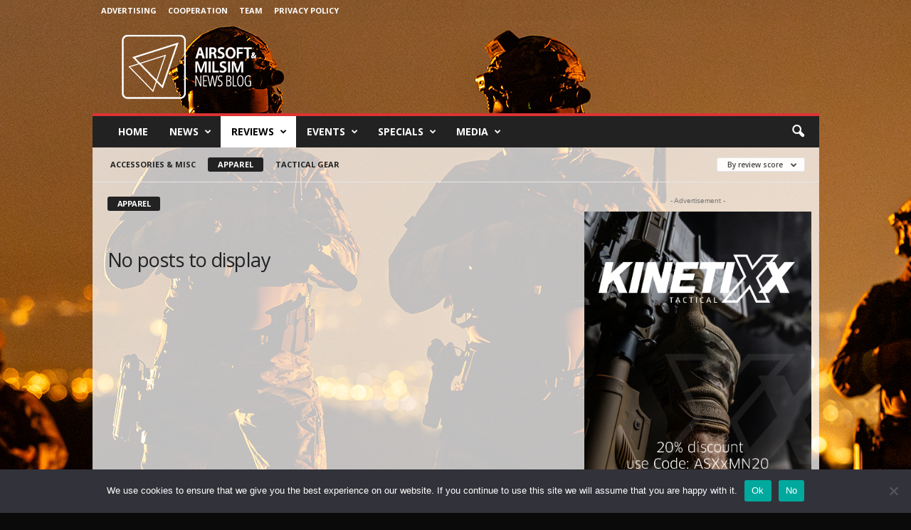

--- FILE ---
content_type: text/html; charset=UTF-8
request_url: https://airsoftmilsimnews.com/category/reviews/tactical-reviews/apparel/?filter_by=review_high
body_size: 24609
content:
<!doctype html >
<!--[if IE 8]>    <html class="ie8" lang="en"> <![endif]-->
<!--[if IE 9]>    <html class="ie9" lang="en"> <![endif]-->
<!--[if gt IE 8]><!--> <html lang="en"> <!--<![endif]-->
<head>
    <title>Category: Apparel | Airsoft &amp; Milsim News</title>
    <meta charset="UTF-8" />
    <meta name="viewport" content="width=device-width, initial-scale=1.0">
    <link rel="pingback" href="https://airsoftmilsimnews.com/xmlrpc.php" />
    <link rel="manifest" href="https://airsoftmilsimnews.com/wp-json/push-notification/v2/pn-manifest-json"><link rel="icon" type="image/png" href="https://s3-eu-west-2.amazonaws.com/amnb-storage-bucket/wp-media-folder-airsoft-milsim-news/wp-content/uploads/2024/09/cropped-profile-image-fb-page-airsoftmilsimnewsblog.jpg">
<!-- The SEO Framework by Sybre Waaijer -->
<meta name="robots" content="noindex,max-snippet:-1,max-image-preview:large,max-video-preview:-1" />
<meta property="og:type" content="website" />
<meta property="og:locale" content="en_GB" />
<meta property="og:site_name" content="Airsoft &amp; Milsim News" />
<meta property="og:title" content="Category: Apparel" />
<meta property="og:url" content="https://airsoftmilsimnews.com/category/reviews/tactical-reviews/apparel/" />
<meta property="og:image" content="https://s3-eu-west-2.amazonaws.com/amnb-storage-bucket/wp-media-folder-airsoft-milsim-news/wp-content/uploads/2024/09/cropped-profile-image-fb-page-airsoftmilsimnewsblog.jpg" />
<meta property="og:image:width" content="512" />
<meta property="og:image:height" content="512" />
<meta name="twitter:card" content="summary_large_image" />
<meta name="twitter:title" content="Category: Apparel" />
<meta name="twitter:image" content="https://s3-eu-west-2.amazonaws.com/amnb-storage-bucket/wp-media-folder-airsoft-milsim-news/wp-content/uploads/2024/09/cropped-profile-image-fb-page-airsoftmilsimnewsblog.jpg" />
<script type="application/ld+json">{"@context":"https://schema.org","@graph":[{"@type":"WebSite","@id":"https://airsoftmilsimnews.com/#/schema/WebSite","url":"https://airsoftmilsimnews.com/","name":"Airsoft & Milsim News","description":"Tactical News, Reviews and More!","inLanguage":"en","potentialAction":{"@type":"SearchAction","target":{"@type":"EntryPoint","urlTemplate":"https://airsoftmilsimnews.com/search/{search_term_string}/"},"query-input":"required name=search_term_string"},"publisher":{"@type":"Organization","@id":"https://airsoftmilsimnews.com/#/schema/Organization","name":"Airsoft & Milsim News","url":"https://airsoftmilsimnews.com/","logo":{"@type":"ImageObject","url":"https://s3-eu-west-2.amazonaws.com/amnb-storage-bucket/wp-media-folder-airsoft-milsim-news/wp-content/uploads/2024/09/cropped-profile-image-fb-page-airsoftmilsimnewsblog.jpg","contentUrl":"https://s3-eu-west-2.amazonaws.com/amnb-storage-bucket/wp-media-folder-airsoft-milsim-news/wp-content/uploads/2024/09/cropped-profile-image-fb-page-airsoftmilsimnewsblog.jpg","width":512,"height":512,"contentSize":"32789"}}},{"@type":"CollectionPage","@id":"https://airsoftmilsimnews.com/category/reviews/tactical-reviews/apparel/","url":"https://airsoftmilsimnews.com/category/reviews/tactical-reviews/apparel/","name":"Category: Apparel | Airsoft & Milsim News","inLanguage":"en","isPartOf":{"@id":"https://airsoftmilsimnews.com/#/schema/WebSite"},"breadcrumb":{"@type":"BreadcrumbList","@id":"https://airsoftmilsimnews.com/#/schema/BreadcrumbList","itemListElement":[{"@type":"ListItem","position":1,"item":"https://airsoftmilsimnews.com/","name":"Airsoft & Milsim News"},{"@type":"ListItem","position":2,"name":"Category: Apparel"}]}}]}</script>
<!-- / The SEO Framework by Sybre Waaijer | 14.63ms meta | 11.33ms boot -->

<link rel='dns-prefetch' href='//www.googletagmanager.com' />
<link rel='dns-prefetch' href='//fonts.googleapis.com' />
<link rel="alternate" type="application/rss+xml" title="Airsoft &amp; Milsim News &raquo; Feed" href="https://airsoftmilsimnews.com/feed/" />
<link rel="alternate" type="application/rss+xml" title="Airsoft &amp; Milsim News &raquo; Comments Feed" href="https://airsoftmilsimnews.com/comments/feed/" />
<link rel="alternate" type="application/rss+xml" title="Airsoft &amp; Milsim News &raquo; Apparel Category Feed" href="https://airsoftmilsimnews.com/category/reviews/tactical-reviews/apparel/feed/" />
<style id='wp-img-auto-sizes-contain-inline-css' type='text/css'>
img:is([sizes=auto i],[sizes^="auto," i]){contain-intrinsic-size:3000px 1500px}
/*# sourceURL=wp-img-auto-sizes-contain-inline-css */
</style>
<style id='wp-emoji-styles-inline-css' type='text/css'>

	img.wp-smiley, img.emoji {
		display: inline !important;
		border: none !important;
		box-shadow: none !important;
		height: 1em !important;
		width: 1em !important;
		margin: 0 0.07em !important;
		vertical-align: -0.1em !important;
		background: none !important;
		padding: 0 !important;
	}
/*# sourceURL=wp-emoji-styles-inline-css */
</style>
<style id='classic-theme-styles-inline-css' type='text/css'>
/*! This file is auto-generated */
.wp-block-button__link{color:#fff;background-color:#32373c;border-radius:9999px;box-shadow:none;text-decoration:none;padding:calc(.667em + 2px) calc(1.333em + 2px);font-size:1.125em}.wp-block-file__button{background:#32373c;color:#fff;text-decoration:none}
/*# sourceURL=/wp-includes/css/classic-themes.min.css */
</style>
<link rel='stylesheet' id='cookie-notice-front-css' href='https://airsoftmilsimnews.com/wp-content/plugins/cookie-notice/css/front.min.css?ver=2.5.11' type='text/css' media='all' />
<link rel='stylesheet' id='wpus-main-css-css' href='https://airsoftmilsimnews.com/wp-content/plugins/wp-user-switch/assets/css/main.css?ver=1.1.2' type='text/css' media='all' />
<link rel='stylesheet' id='google-fonts-style-css' href='https://fonts.googleapis.com/css?family=Open+Sans%3A400%2C600%2C700%7CRoboto+Condensed%3A400%2C500%2C700&#038;display=swap&#038;ver=5.4.3.3' type='text/css' media='all' />
<link rel='stylesheet' id='td-theme-css' href='https://airsoftmilsimnews.com/wp-content/themes/Newsmag/style.css?ver=5.4.3.3' type='text/css' media='all' />
<style id='td-theme-inline-css' type='text/css'>
    
        /* custom css - generated by TagDiv Composer */
        @media (max-width: 767px) {
            .td-header-desktop-wrap {
                display: none;
            }
        }
        @media (min-width: 767px) {
            .td-header-mobile-wrap {
                display: none;
            }
        }
    
	
/*# sourceURL=td-theme-inline-css */
</style>
<link rel='stylesheet' id='td-legacy-framework-front-style-css' href='https://airsoftmilsimnews.com/wp-content/plugins/td-composer/legacy/Newsmag/assets/css/td_legacy_main.css?ver=e5fcc38395b0030bac3ad179898970d6xzx' type='text/css' media='all' />
<link rel='stylesheet' id='td-theme-demo-style-css' href='https://airsoftmilsimnews.com/wp-content/plugins/td-composer/legacy/Newsmag/includes/demos/travel/demo_style.css?ver=5.4.3.3' type='text/css' media='all' />
<script type="text/javascript" id="cookie-notice-front-js-before">
/* <![CDATA[ */
var cnArgs = {"ajaxUrl":"https:\/\/airsoftmilsimnews.com\/wp-admin\/admin-ajax.php","nonce":"68f68b5571","hideEffect":"fade","position":"bottom","onScroll":false,"onScrollOffset":100,"onClick":false,"cookieName":"cookie_notice_accepted","cookieTime":2592000,"cookieTimeRejected":2592000,"globalCookie":false,"redirection":false,"cache":false,"revokeCookies":false,"revokeCookiesOpt":"automatic"};

//# sourceURL=cookie-notice-front-js-before
/* ]]> */
</script>
<script type="text/javascript" src="https://airsoftmilsimnews.com/wp-content/plugins/cookie-notice/js/front.min.js?ver=2.5.11" id="cookie-notice-front-js"></script>
<script type="text/javascript" src="https://airsoftmilsimnews.com/wp-includes/js/jquery/jquery.min.js?ver=3.7.1" id="jquery-core-js"></script>
<script type="text/javascript" src="https://airsoftmilsimnews.com/wp-includes/js/jquery/jquery-migrate.min.js?ver=3.4.1" id="jquery-migrate-js"></script>

<!-- Google tag (gtag.js) snippet added by Site Kit -->
<!-- Google Analytics snippet added by Site Kit -->
<script type="text/javascript" src="https://www.googletagmanager.com/gtag/js?id=GT-PLHSKH7" id="google_gtagjs-js" async></script>
<script type="text/javascript" id="google_gtagjs-js-after">
/* <![CDATA[ */
window.dataLayer = window.dataLayer || [];function gtag(){dataLayer.push(arguments);}
gtag("set","linker",{"domains":["airsoftmilsimnews.com"]});
gtag("js", new Date());
gtag("set", "developer_id.dZTNiMT", true);
gtag("config", "GT-PLHSKH7");
//# sourceURL=google_gtagjs-js-after
/* ]]> */
</script>
<link rel="https://api.w.org/" href="https://airsoftmilsimnews.com/wp-json/" /><link rel="alternate" title="JSON" type="application/json" href="https://airsoftmilsimnews.com/wp-json/wp/v2/categories/167" /><link rel="EditURI" type="application/rsd+xml" title="RSD" href="https://airsoftmilsimnews.com/xmlrpc.php?rsd" />
<meta name="generator" content="Site Kit by Google 1.168.0" />
<!-- Google Tag Manager snippet added by Site Kit -->
<script type="text/javascript">
/* <![CDATA[ */

			( function( w, d, s, l, i ) {
				w[l] = w[l] || [];
				w[l].push( {'gtm.start': new Date().getTime(), event: 'gtm.js'} );
				var f = d.getElementsByTagName( s )[0],
					j = d.createElement( s ), dl = l != 'dataLayer' ? '&l=' + l : '';
				j.async = true;
				j.src = 'https://www.googletagmanager.com/gtm.js?id=' + i + dl;
				f.parentNode.insertBefore( j, f );
			} )( window, document, 'script', 'dataLayer', 'GTM-5ZRW8K8' );
			
/* ]]> */
</script>

<!-- End Google Tag Manager snippet added by Site Kit -->

<!-- JS generated by theme -->

<script type="text/javascript" id="td-generated-header-js">
    
    

	    var tdBlocksArray = []; //here we store all the items for the current page

	    // td_block class - each ajax block uses a object of this class for requests
	    function tdBlock() {
		    this.id = '';
		    this.block_type = 1; //block type id (1-234 etc)
		    this.atts = '';
		    this.td_column_number = '';
		    this.td_current_page = 1; //
		    this.post_count = 0; //from wp
		    this.found_posts = 0; //from wp
		    this.max_num_pages = 0; //from wp
		    this.td_filter_value = ''; //current live filter value
		    this.is_ajax_running = false;
		    this.td_user_action = ''; // load more or infinite loader (used by the animation)
		    this.header_color = '';
		    this.ajax_pagination_infinite_stop = ''; //show load more at page x
	    }

        // td_js_generator - mini detector
        ( function () {
            var htmlTag = document.getElementsByTagName("html")[0];

	        if ( navigator.userAgent.indexOf("MSIE 10.0") > -1 ) {
                htmlTag.className += ' ie10';
            }

            if ( !!navigator.userAgent.match(/Trident.*rv\:11\./) ) {
                htmlTag.className += ' ie11';
            }

	        if ( navigator.userAgent.indexOf("Edge") > -1 ) {
                htmlTag.className += ' ieEdge';
            }

            if ( /(iPad|iPhone|iPod)/g.test(navigator.userAgent) ) {
                htmlTag.className += ' td-md-is-ios';
            }

            var user_agent = navigator.userAgent.toLowerCase();
            if ( user_agent.indexOf("android") > -1 ) {
                htmlTag.className += ' td-md-is-android';
            }

            if ( -1 !== navigator.userAgent.indexOf('Mac OS X')  ) {
                htmlTag.className += ' td-md-is-os-x';
            }

            if ( /chrom(e|ium)/.test(navigator.userAgent.toLowerCase()) ) {
               htmlTag.className += ' td-md-is-chrome';
            }

            if ( -1 !== navigator.userAgent.indexOf('Firefox') ) {
                htmlTag.className += ' td-md-is-firefox';
            }

            if ( -1 !== navigator.userAgent.indexOf('Safari') && -1 === navigator.userAgent.indexOf('Chrome') ) {
                htmlTag.className += ' td-md-is-safari';
            }

            if( -1 !== navigator.userAgent.indexOf('IEMobile') ){
                htmlTag.className += ' td-md-is-iemobile';
            }

        })();

        var tdLocalCache = {};

        ( function () {
            "use strict";

            tdLocalCache = {
                data: {},
                remove: function (resource_id) {
                    delete tdLocalCache.data[resource_id];
                },
                exist: function (resource_id) {
                    return tdLocalCache.data.hasOwnProperty(resource_id) && tdLocalCache.data[resource_id] !== null;
                },
                get: function (resource_id) {
                    return tdLocalCache.data[resource_id];
                },
                set: function (resource_id, cachedData) {
                    tdLocalCache.remove(resource_id);
                    tdLocalCache.data[resource_id] = cachedData;
                }
            };
        })();

    
    
var td_viewport_interval_list=[{"limitBottom":767,"sidebarWidth":251},{"limitBottom":1023,"sidebarWidth":339}];
var td_animation_stack_effect="type0";
var tds_animation_stack=true;
var td_animation_stack_specific_selectors=".entry-thumb, img, .td-lazy-img";
var td_animation_stack_general_selectors=".td-animation-stack img, .td-animation-stack .entry-thumb, .post img, .td-animation-stack .td-lazy-img";
var tds_general_modal_image="yes";
var tdc_is_installed="yes";
var td_ajax_url="https:\/\/airsoftmilsimnews.com\/wp-admin\/admin-ajax.php?td_theme_name=Newsmag&v=5.4.3.3";
var td_get_template_directory_uri="https:\/\/airsoftmilsimnews.com\/wp-content\/plugins\/td-composer\/legacy\/common";
var tds_snap_menu="";
var tds_logo_on_sticky="";
var tds_header_style="";
var td_please_wait="Please wait...";
var td_email_user_pass_incorrect="User or password incorrect!";
var td_email_user_incorrect="Email or username incorrect!";
var td_email_incorrect="Email incorrect!";
var td_user_incorrect="Username incorrect!";
var td_email_user_empty="Email or username empty!";
var td_pass_empty="Pass empty!";
var td_pass_pattern_incorrect="Invalid Pass Pattern!";
var td_retype_pass_incorrect="Retyped Pass incorrect!";
var tds_more_articles_on_post_enable="";
var tds_more_articles_on_post_time_to_wait="";
var tds_more_articles_on_post_pages_distance_from_top=0;
var tds_captcha="";
var tds_theme_color_site_wide="#dd3333";
var tds_smart_sidebar="";
var tdThemeName="Newsmag";
var tdThemeNameWl="Newsmag";
var td_magnific_popup_translation_tPrev="Previous (Left arrow key)";
var td_magnific_popup_translation_tNext="Next (Right arrow key)";
var td_magnific_popup_translation_tCounter="%curr% of %total%";
var td_magnific_popup_translation_ajax_tError="The content from %url% could not be loaded.";
var td_magnific_popup_translation_image_tError="The image #%curr% could not be loaded.";
var tdBlockNonce="d793f2402a";
var tdMobileMenu="enabled";
var tdMobileSearch="enabled";
var tdDateNamesI18n={"month_names":["January","February","March","April","May","June","July","August","September","October","November","December"],"month_names_short":["Jan","Feb","Mar","Apr","May","Jun","Jul","Aug","Sep","Oct","Nov","Dec"],"day_names":["Sunday","Monday","Tuesday","Wednesday","Thursday","Friday","Saturday"],"day_names_short":["Sun","Mon","Tue","Wed","Thu","Fri","Sat"]};
var td_deploy_mode="deploy";
var td_ad_background_click_link="";
var td_ad_background_click_target="";
</script>


<!-- Header style compiled by theme -->

<style>
/* custom css - generated by TagDiv Composer */
    

body {
	background-color:#0a0a0a;
	background-image:url("https://s3-eu-west-2.amazonaws.com/amnb-storage-bucket/wp-media-folder-airsoft-milsim-news/wp-content/uploads/2024/09/background.png");
	background-repeat:no-repeat;
	background-position:center top;
	background-attachment:fixed;
}
.td-header-border:before,
    .td-trending-now-title,
    .td_block_mega_menu .td_mega_menu_sub_cats .cur-sub-cat,
    .td-post-category:hover,
    .td-header-style-2 .td-header-sp-logo,
    .td-next-prev-wrap a:hover i,
    .page-nav .current,
    .widget_calendar tfoot a:hover,
    .td-footer-container .widget_search .wpb_button:hover,
    .td-scroll-up-visible,
    .dropcap,
    .td-category a,
    input[type="submit"]:hover,
    .td-post-small-box a:hover,
    .td-404-sub-sub-title a:hover,
    .td-rating-bar-wrap div,
    .td_top_authors .td-active .td-author-post-count,
    .td_top_authors .td-active .td-author-comments-count,
    .td_smart_list_3 .td-sml3-top-controls i:hover,
    .td_smart_list_3 .td-sml3-bottom-controls i:hover,
    .td_wrapper_video_playlist .td_video_controls_playlist_wrapper,
    .td-read-more a:hover,
    .td-login-wrap .btn,
    .td_display_err,
    .td-header-style-6 .td-top-menu-full,
    #bbpress-forums button:hover,
    #bbpress-forums .bbp-pagination .current,
    .bbp_widget_login .button:hover,
    .header-search-wrap .td-drop-down-search .btn:hover,
    .td-post-text-content .more-link-wrap:hover a,
    #buddypress div.item-list-tabs ul li > a span,
    #buddypress div.item-list-tabs ul li > a:hover span,
    #buddypress input[type=submit]:hover,
    #buddypress a.button:hover span,
    #buddypress div.item-list-tabs ul li.selected a span,
    #buddypress div.item-list-tabs ul li.current a span,
    #buddypress input[type=submit]:focus,
    .td-grid-style-3 .td-big-grid-post .td-module-thumb a:last-child:before,
    .td-grid-style-4 .td-big-grid-post .td-module-thumb a:last-child:before,
    .td-grid-style-5 .td-big-grid-post .td-module-thumb:after,
    .td_category_template_2 .td-category-siblings .td-category a:hover,
    .td-weather-week:before,
    .td-weather-information:before,
     .td_3D_btn,
    .td_shadow_btn,
    .td_default_btn,
    .td_square_btn, 
    .td_outlined_btn:hover {
        background-color: #dd3333;
    }

    @media (max-width: 767px) {
        .td-category a.td-current-sub-category {
            background-color: #dd3333;
        }
    }

    .woocommerce .onsale,
    .woocommerce .woocommerce a.button:hover,
    .woocommerce-page .woocommerce .button:hover,
    .single-product .product .summary .cart .button:hover,
    .woocommerce .woocommerce .product a.button:hover,
    .woocommerce .product a.button:hover,
    .woocommerce .product #respond input#submit:hover,
    .woocommerce .checkout input#place_order:hover,
    .woocommerce .woocommerce.widget .button:hover,
    .woocommerce .woocommerce-message .button:hover,
    .woocommerce .woocommerce-error .button:hover,
    .woocommerce .woocommerce-info .button:hover,
    .woocommerce.widget .ui-slider .ui-slider-handle,
    .vc_btn-black:hover,
	.wpb_btn-black:hover,
	.item-list-tabs .feed:hover a,
	.td-smart-list-button:hover {
    	background-color: #dd3333;
    }

    .td-header-sp-top-menu .top-header-menu > .current-menu-item > a,
    .td-header-sp-top-menu .top-header-menu > .current-menu-ancestor > a,
    .td-header-sp-top-menu .top-header-menu > .current-category-ancestor > a,
    .td-header-sp-top-menu .top-header-menu > li > a:hover,
    .td-header-sp-top-menu .top-header-menu > .sfHover > a,
    .top-header-menu ul .current-menu-item > a,
    .top-header-menu ul .current-menu-ancestor > a,
    .top-header-menu ul .current-category-ancestor > a,
    .top-header-menu ul li > a:hover,
    .top-header-menu ul .sfHover > a,
    .sf-menu ul .td-menu-item > a:hover,
    .sf-menu ul .sfHover > a,
    .sf-menu ul .current-menu-ancestor > a,
    .sf-menu ul .current-category-ancestor > a,
    .sf-menu ul .current-menu-item > a,
    .td_module_wrap:hover .entry-title a,
    .td_mod_mega_menu:hover .entry-title a,
    .footer-email-wrap a,
    .widget a:hover,
    .td-footer-container .widget_calendar #today,
    .td-category-pulldown-filter a.td-pulldown-category-filter-link:hover,
    .td-load-more-wrap a:hover,
    .td-post-next-prev-content a:hover,
    .td-author-name a:hover,
    .td-author-url a:hover,
    .td_mod_related_posts:hover .entry-title a,
    .td-search-query,
    .header-search-wrap .td-drop-down-search .result-msg a:hover,
    .td_top_authors .td-active .td-authors-name a,
    .post blockquote p,
    .td-post-content blockquote p,
    .page blockquote p,
    .comment-list cite a:hover,
    .comment-list cite:hover,
    .comment-list .comment-reply-link:hover,
    a,
    .white-menu #td-header-menu .sf-menu > li > a:hover,
    .white-menu #td-header-menu .sf-menu > .current-menu-ancestor > a,
    .white-menu #td-header-menu .sf-menu > .current-menu-item > a,
    .td_quote_on_blocks,
    #bbpress-forums .bbp-forum-freshness a:hover,
    #bbpress-forums .bbp-topic-freshness a:hover,
    #bbpress-forums .bbp-forums-list li a:hover,
    #bbpress-forums .bbp-forum-title:hover,
    #bbpress-forums .bbp-topic-permalink:hover,
    #bbpress-forums .bbp-topic-started-by a:hover,
    #bbpress-forums .bbp-topic-started-in a:hover,
    #bbpress-forums .bbp-body .super-sticky li.bbp-topic-title .bbp-topic-permalink,
    #bbpress-forums .bbp-body .sticky li.bbp-topic-title .bbp-topic-permalink,
    #bbpress-forums #subscription-toggle a:hover,
    #bbpress-forums #favorite-toggle a:hover,
    .woocommerce-account .woocommerce-MyAccount-navigation a:hover,
    .widget_display_replies .bbp-author-name,
    .widget_display_topics .bbp-author-name,
    .archive .widget_archive .current,
    .archive .widget_archive .current a,
    .td-subcategory-header .td-category-siblings .td-subcat-dropdown a.td-current-sub-category,
    .td-subcategory-header .td-category-siblings .td-subcat-dropdown a:hover,
    .td-pulldown-filter-display-option:hover,
    .td-pulldown-filter-display-option .td-pulldown-filter-link:hover,
    .td_normal_slide .td-wrapper-pulldown-filter .td-pulldown-filter-list a:hover,
    #buddypress ul.item-list li div.item-title a:hover,
    .td_block_13 .td-pulldown-filter-list a:hover,
    .td_smart_list_8 .td-smart-list-dropdown-wrap .td-smart-list-button:hover,
    .td_smart_list_8 .td-smart-list-dropdown-wrap .td-smart-list-button:hover i,
    .td-sub-footer-container a:hover,
    .td-instagram-user a,
    .td_outlined_btn,
    body .td_block_list_menu li.current-menu-item > a,
    body .td_block_list_menu li.current-menu-ancestor > a,
    body .td_block_list_menu li.current-category-ancestor > a{
        color: #dd3333;
    }

    .td-mega-menu .wpb_content_element li a:hover,
    .td_login_tab_focus {
        color: #dd3333 !important;
    }

    .td-next-prev-wrap a:hover i,
    .page-nav .current,
    .widget_tag_cloud a:hover,
    .post .td_quote_box,
    .page .td_quote_box,
    .td-login-panel-title,
    #bbpress-forums .bbp-pagination .current,
    .td_category_template_2 .td-category-siblings .td-category a:hover,
    .page-template-page-pagebuilder-latest .td-instagram-user,
     .td_outlined_btn {
        border-color: #dd3333;
    }

    .td_wrapper_video_playlist .td_video_currently_playing:after,
    .item-list-tabs .feed:hover {
        border-color: #dd3333 !important;
    }


    
    .td-pb-row [class*="td-pb-span"],
    .td-pb-border-top,
    .page-template-page-title-sidebar-php .td-page-content > .wpb_row:first-child,
    .td-post-sharing,
    .td-post-content,
    .td-post-next-prev,
    .author-box-wrap,
    .td-comments-title-wrap,
    .comment-list,
    .comment-respond,
    .td-post-template-5 header,
    .td-container,
    .wpb_content_element,
    .wpb_column,
    .wpb_row,
    .white-menu .td-header-container .td-header-main-menu,
    .td-post-template-1 .td-post-content,
    .td-post-template-4 .td-post-sharing-top,
    .td-header-style-6 .td-header-header .td-make-full,
    #disqus_thread,
    .page-template-page-pagebuilder-title-php .td-page-content > .wpb_row:first-child,
    .td-footer-container:before {
        border-color: rgba(221,51,51,0.01);
    }
    .td-top-border {
        border-color: rgba(221,51,51,0.01) !important;
    }
    .td-container-border:after,
    .td-next-prev-separator,
    .td-container .td-pb-row .wpb_column:before,
    .td-container-border:before,
    .td-main-content:before,
    .td-main-sidebar:before,
    .td-pb-row .td-pb-span4:nth-of-type(3):after,
    .td-pb-row .td-pb-span4:nth-last-of-type(3):after {
    	background-color: rgba(221,51,51,0.01);
    }
    @media (max-width: 767px) {
    	.white-menu .td-header-main-menu {
      		border-color: rgba(221,51,51,0.01);
      	}
    }



    
    .td-header-top-menu,
    .td-header-wrap .td-top-menu-full {
        background-color: rgba(10,10,10,0.01);
    }

    .td-header-style-1 .td-header-top-menu,
    .td-header-style-2 .td-top-bar-container,
    .td-header-style-7 .td-header-top-menu {
        padding: 0 12px;
        top: 0;
    }

    
    .td-header-sp-top-menu .top-header-menu > li > a,
    .td-header-sp-top-menu .td_data_time,
    .td-subscription-active .td-header-sp-top-menu .tds_menu_login .tdw-wml-user,
    .td-header-sp-top-menu .td-weather-top-widget {
        color: #ffffff;
    }

    
    .td-footer-container,
    .td-footer-container .td_module_mx3 .meta-info,
    .td-footer-container .td_module_14 .meta-info,
    .td-footer-container .td_module_mx1 .td-block14-border {
        background-color: #0a0a0a;
    }
    .td-footer-container .widget_calendar #today {
    	background-color: transparent;
    }

    
    .td-footer-container,
    .td-footer-container a,
    .td-footer-container li,
    .td-footer-container .footer-text-wrap,
    .td-footer-container .meta-info .entry-date,
    .td-footer-container .td-module-meta-info .entry-date,
    .td-footer-container .td_block_text_with_title,
    .td-footer-container .woocommerce .star-rating::before,
    .td-footer-container .widget_text p,
    .td-footer-container .widget_calendar #today,
    .td-footer-container .td-social-style3 .td_social_type a,
    .td-footer-container .td-social-style3,
    .td-footer-container .td-social-style4 .td_social_type a,
    .td-footer-container .td-social-style4,
    .td-footer-container .td-social-style9,
    .td-footer-container .td-social-style10,
    .td-footer-container .td-social-style2 .td_social_type a,
    .td-footer-container .td-social-style8 .td_social_type a,
    .td-footer-container .td-social-style2 .td_social_type,
    .td-footer-container .td-social-style8 .td_social_type,
    .td-footer-container .td-post-author-name a:hover {
        color: #0a0a0a;
    }
    .td-footer-container .td_module_mx1 .meta-info .entry-date,
    .td-footer-container .td_social_button a,
    .td-footer-container .td-post-category,
    .td-footer-container .td-post-category:hover,
    .td-footer-container .td-module-comments a,
    .td-footer-container .td_module_mx1 .td-post-author-name a:hover,
    .td-footer-container .td-theme-slider .slide-meta a {
    	color: #fff
    }
    .td-footer-container .widget_tag_cloud a {
    	border-color: #0a0a0a;
    }
    .td-footer-container .td-excerpt,
    .td-footer-container .widget_rss .rss-date,
    .td-footer-container .widget_rss cite {
    	color: #0a0a0a;
    	opacity: 0.7;
    }
    .td-footer-container .td-read-more a,
    .td-footer-container .td-read-more a:hover {
    	color: #fff;
    }

    
    .td-footer-container .td_module_14 .meta-info,
    .td-footer-container .td_module_5,
    .td-footer-container .td_module_9 .item-details,
    .td-footer-container .td_module_8 .item-details,
    .td-footer-container .td_module_mx3 .meta-info,
    .td-footer-container .widget_recent_comments li,
    .td-footer-container .widget_recent_entries li,
    .td-footer-container table td,
    .td-footer-container table th,
    .td-footer-container .td-social-style2 .td_social_type .td-social-box,
    .td-footer-container .td-social-style8 .td_social_type .td-social-box,
    .td-footer-container .td-social-style2 .td_social_type .td_social_button,
    .td-footer-container .td-social-style8 .td_social_type .td_social_button {
        border-color: rgba(10, 10, 10, 0.1);
    }

    
    .white-popup-block:before {
        background-image: url('https://s3-eu-west-2.amazonaws.com/amnb-storage-bucket/wp-media-folder-airsoft-milsim-news/wp-content/uploads/2024/09/background.png');
    }



/* Style generated by theme for demo: travel */

.td-newsmag-travel .td-header-style-3 .sf-menu > li > a:hover,
	.td-newsmag-travel .td-header-style-3 .sf-menu > .sfHover > a,
	.td-newsmag-travel .td-header-style-3 .sf-menu > .current-menu-item > a,
	.td-newsmag-travel .td-header-style-3 .sf-menu > .current-menu-ancestor > a,
	.td-newsmag-travel .td-header-style-3 .sf-menu > .current-category-ancestor > a {
		color: #dd3333;
	}
	.td-newsmag-travel .block-title > a,
	.td-newsmag-travel .block-title > span,
	.td-newsmag-travel .td-module-comments,
	.td-newsmag-travel .td-search-form-widget .wpb_button,
	.td-newsmag-travel .td-related-title .td-cur-simple-item,
	.td-newsmag-travel .td-subcategory-header .td-category a:hover,
	.td-newsmag-travel .td-subcategory-header a.td-current-sub-category,
	.td-newsmag-travel .td-read-more a,
	.td-newsmag-travel .td-category-header .entry-title span,
	.td-newsmag-travel .td_module_15 .td-category a:hover,
	.td-newsmag-travel .td-footer-container .td-post-category {
		background-color: #dd3333;
	}
	.td-newsmag-travel .td-related-title .td-cur-simple-item {
		border-color: #dd3333;
	}
	.td-newsmag-travel .td-module-comments a:after {
		border-color: #dd3333 transparent transparent transparent;
	}
</style>

<link rel="icon" href="https://s3-eu-west-2.amazonaws.com/amnb-storage-bucket/wp-media-folder-airsoft-milsim-news/wp-content/uploads/2024/09/cropped-profile-image-fb-page-airsoftmilsimnewsblog-32x32.jpg" sizes="32x32" />
<link rel="icon" href="https://s3-eu-west-2.amazonaws.com/amnb-storage-bucket/wp-media-folder-airsoft-milsim-news/wp-content/uploads/2024/09/cropped-profile-image-fb-page-airsoftmilsimnewsblog-192x192.jpg" sizes="192x192" />
<link rel="apple-touch-icon" href="https://s3-eu-west-2.amazonaws.com/amnb-storage-bucket/wp-media-folder-airsoft-milsim-news/wp-content/uploads/2024/09/cropped-profile-image-fb-page-airsoftmilsimnewsblog-180x180.jpg" />
<meta name="msapplication-TileImage" content="https://s3-eu-west-2.amazonaws.com/amnb-storage-bucket/wp-media-folder-airsoft-milsim-news/wp-content/uploads/2024/09/cropped-profile-image-fb-page-airsoftmilsimnewsblog-270x270.jpg" />
	<style id="tdw-css-placeholder">/* custom css - generated by TagDiv Composer */
blockquote p {
  background-color: rgba(255, 43, 0, 0.15);
  padding: 20px;
  border-radius: 10px;
  color: black !important;
  font-size: 14px !important;
  font-weight: bold !important;
  text-transform: initial !important;
  line-height: 24px !important;
  font-family: Verdana, Geneva, sans-serif !important;
  text-align: left;
  font-style: normal !important;
}
.td_social_instagram .td-social-box {
  background-color: #d62d66;
}
#td_social_sharing_article_bottom {
  padding-left: 20px;
}
.td-post-sharing-top {
  margin-bottom: -10px !important;
}
.sf-menu ul .td-menu-item a {
  text-transform: uppercase;
}
.td-post-template-4 .entry-thumb {
  width: -webkit-fill-available;
}
.wp-block-image:not(.is-style-rounded) > a,
.wp-block-image:not(.is-style-rounded) img {
  width: -webkit-fill-available;
}
.td-a-rec-id-sidebar {
  margin-left: 10px;
  margin-right: 10px;
}
.td-module-comments {
  display: none;
}
.td-post-vid-time {
  display: none;
}
.td-post-views {
  display: none;
}
#wpadcenter-ad-124412 {
  margin: 20px;
}
.td-newsmag-travel .td-module-comments {
  display: none;
}
.wpadcenter-adgroup__row {
  display: block !important;
}
#wpadcenter_ad img {
  width: 100% !important;
}
.td-big-grid-post .entry-thumb {
  object-fit: cover !important;
  height: -webkit-fill-available;
}
</style><!-- iWorks PWA 1.7.8 -->
<link rel="manifest" href="/manifest.json">
<link rel="prefetch" href="/manifest.json">
<meta name="theme-color" content="#d5e0eb">
<meta name="msapplication-config" content="/ieconfig.xml">
<meta name="application-name" content="Airsoft Milsim Newsblog">
<meta name="msapplication-tooltip" content="Tactical News, Reviews and More!">
<meta name="msapplication-starturl" content="https://airsoftmilsimnews.com">
<meta name="msapplication-navbutton-color" content="#d5e0eb">
<meta name="msapplication-TileImage" content="/uc?id=1PDYWoB2loaSDEclajxLMLmd87mJDtOSq">
<meta name="msapplication-TileColor" content="#d5e0eb">
<meta name="mobile-web-app-capable" content="yes">
<meta name="apple-mobile-web-app-title" content="Milsim News">
<meta name="apple-mobile-web-app-status-bar-style" content="default">
<style id='global-styles-inline-css' type='text/css'>
:root{--wp--preset--aspect-ratio--square: 1;--wp--preset--aspect-ratio--4-3: 4/3;--wp--preset--aspect-ratio--3-4: 3/4;--wp--preset--aspect-ratio--3-2: 3/2;--wp--preset--aspect-ratio--2-3: 2/3;--wp--preset--aspect-ratio--16-9: 16/9;--wp--preset--aspect-ratio--9-16: 9/16;--wp--preset--color--black: #000000;--wp--preset--color--cyan-bluish-gray: #abb8c3;--wp--preset--color--white: #ffffff;--wp--preset--color--pale-pink: #f78da7;--wp--preset--color--vivid-red: #cf2e2e;--wp--preset--color--luminous-vivid-orange: #ff6900;--wp--preset--color--luminous-vivid-amber: #fcb900;--wp--preset--color--light-green-cyan: #7bdcb5;--wp--preset--color--vivid-green-cyan: #00d084;--wp--preset--color--pale-cyan-blue: #8ed1fc;--wp--preset--color--vivid-cyan-blue: #0693e3;--wp--preset--color--vivid-purple: #9b51e0;--wp--preset--gradient--vivid-cyan-blue-to-vivid-purple: linear-gradient(135deg,rgb(6,147,227) 0%,rgb(155,81,224) 100%);--wp--preset--gradient--light-green-cyan-to-vivid-green-cyan: linear-gradient(135deg,rgb(122,220,180) 0%,rgb(0,208,130) 100%);--wp--preset--gradient--luminous-vivid-amber-to-luminous-vivid-orange: linear-gradient(135deg,rgb(252,185,0) 0%,rgb(255,105,0) 100%);--wp--preset--gradient--luminous-vivid-orange-to-vivid-red: linear-gradient(135deg,rgb(255,105,0) 0%,rgb(207,46,46) 100%);--wp--preset--gradient--very-light-gray-to-cyan-bluish-gray: linear-gradient(135deg,rgb(238,238,238) 0%,rgb(169,184,195) 100%);--wp--preset--gradient--cool-to-warm-spectrum: linear-gradient(135deg,rgb(74,234,220) 0%,rgb(151,120,209) 20%,rgb(207,42,186) 40%,rgb(238,44,130) 60%,rgb(251,105,98) 80%,rgb(254,248,76) 100%);--wp--preset--gradient--blush-light-purple: linear-gradient(135deg,rgb(255,206,236) 0%,rgb(152,150,240) 100%);--wp--preset--gradient--blush-bordeaux: linear-gradient(135deg,rgb(254,205,165) 0%,rgb(254,45,45) 50%,rgb(107,0,62) 100%);--wp--preset--gradient--luminous-dusk: linear-gradient(135deg,rgb(255,203,112) 0%,rgb(199,81,192) 50%,rgb(65,88,208) 100%);--wp--preset--gradient--pale-ocean: linear-gradient(135deg,rgb(255,245,203) 0%,rgb(182,227,212) 50%,rgb(51,167,181) 100%);--wp--preset--gradient--electric-grass: linear-gradient(135deg,rgb(202,248,128) 0%,rgb(113,206,126) 100%);--wp--preset--gradient--midnight: linear-gradient(135deg,rgb(2,3,129) 0%,rgb(40,116,252) 100%);--wp--preset--font-size--small: 10px;--wp--preset--font-size--medium: 20px;--wp--preset--font-size--large: 30px;--wp--preset--font-size--x-large: 42px;--wp--preset--font-size--regular: 14px;--wp--preset--font-size--larger: 48px;--wp--preset--spacing--20: 0.44rem;--wp--preset--spacing--30: 0.67rem;--wp--preset--spacing--40: 1rem;--wp--preset--spacing--50: 1.5rem;--wp--preset--spacing--60: 2.25rem;--wp--preset--spacing--70: 3.38rem;--wp--preset--spacing--80: 5.06rem;--wp--preset--shadow--natural: 6px 6px 9px rgba(0, 0, 0, 0.2);--wp--preset--shadow--deep: 12px 12px 50px rgba(0, 0, 0, 0.4);--wp--preset--shadow--sharp: 6px 6px 0px rgba(0, 0, 0, 0.2);--wp--preset--shadow--outlined: 6px 6px 0px -3px rgb(255, 255, 255), 6px 6px rgb(0, 0, 0);--wp--preset--shadow--crisp: 6px 6px 0px rgb(0, 0, 0);}:where(.is-layout-flex){gap: 0.5em;}:where(.is-layout-grid){gap: 0.5em;}body .is-layout-flex{display: flex;}.is-layout-flex{flex-wrap: wrap;align-items: center;}.is-layout-flex > :is(*, div){margin: 0;}body .is-layout-grid{display: grid;}.is-layout-grid > :is(*, div){margin: 0;}:where(.wp-block-columns.is-layout-flex){gap: 2em;}:where(.wp-block-columns.is-layout-grid){gap: 2em;}:where(.wp-block-post-template.is-layout-flex){gap: 1.25em;}:where(.wp-block-post-template.is-layout-grid){gap: 1.25em;}.has-black-color{color: var(--wp--preset--color--black) !important;}.has-cyan-bluish-gray-color{color: var(--wp--preset--color--cyan-bluish-gray) !important;}.has-white-color{color: var(--wp--preset--color--white) !important;}.has-pale-pink-color{color: var(--wp--preset--color--pale-pink) !important;}.has-vivid-red-color{color: var(--wp--preset--color--vivid-red) !important;}.has-luminous-vivid-orange-color{color: var(--wp--preset--color--luminous-vivid-orange) !important;}.has-luminous-vivid-amber-color{color: var(--wp--preset--color--luminous-vivid-amber) !important;}.has-light-green-cyan-color{color: var(--wp--preset--color--light-green-cyan) !important;}.has-vivid-green-cyan-color{color: var(--wp--preset--color--vivid-green-cyan) !important;}.has-pale-cyan-blue-color{color: var(--wp--preset--color--pale-cyan-blue) !important;}.has-vivid-cyan-blue-color{color: var(--wp--preset--color--vivid-cyan-blue) !important;}.has-vivid-purple-color{color: var(--wp--preset--color--vivid-purple) !important;}.has-black-background-color{background-color: var(--wp--preset--color--black) !important;}.has-cyan-bluish-gray-background-color{background-color: var(--wp--preset--color--cyan-bluish-gray) !important;}.has-white-background-color{background-color: var(--wp--preset--color--white) !important;}.has-pale-pink-background-color{background-color: var(--wp--preset--color--pale-pink) !important;}.has-vivid-red-background-color{background-color: var(--wp--preset--color--vivid-red) !important;}.has-luminous-vivid-orange-background-color{background-color: var(--wp--preset--color--luminous-vivid-orange) !important;}.has-luminous-vivid-amber-background-color{background-color: var(--wp--preset--color--luminous-vivid-amber) !important;}.has-light-green-cyan-background-color{background-color: var(--wp--preset--color--light-green-cyan) !important;}.has-vivid-green-cyan-background-color{background-color: var(--wp--preset--color--vivid-green-cyan) !important;}.has-pale-cyan-blue-background-color{background-color: var(--wp--preset--color--pale-cyan-blue) !important;}.has-vivid-cyan-blue-background-color{background-color: var(--wp--preset--color--vivid-cyan-blue) !important;}.has-vivid-purple-background-color{background-color: var(--wp--preset--color--vivid-purple) !important;}.has-black-border-color{border-color: var(--wp--preset--color--black) !important;}.has-cyan-bluish-gray-border-color{border-color: var(--wp--preset--color--cyan-bluish-gray) !important;}.has-white-border-color{border-color: var(--wp--preset--color--white) !important;}.has-pale-pink-border-color{border-color: var(--wp--preset--color--pale-pink) !important;}.has-vivid-red-border-color{border-color: var(--wp--preset--color--vivid-red) !important;}.has-luminous-vivid-orange-border-color{border-color: var(--wp--preset--color--luminous-vivid-orange) !important;}.has-luminous-vivid-amber-border-color{border-color: var(--wp--preset--color--luminous-vivid-amber) !important;}.has-light-green-cyan-border-color{border-color: var(--wp--preset--color--light-green-cyan) !important;}.has-vivid-green-cyan-border-color{border-color: var(--wp--preset--color--vivid-green-cyan) !important;}.has-pale-cyan-blue-border-color{border-color: var(--wp--preset--color--pale-cyan-blue) !important;}.has-vivid-cyan-blue-border-color{border-color: var(--wp--preset--color--vivid-cyan-blue) !important;}.has-vivid-purple-border-color{border-color: var(--wp--preset--color--vivid-purple) !important;}.has-vivid-cyan-blue-to-vivid-purple-gradient-background{background: var(--wp--preset--gradient--vivid-cyan-blue-to-vivid-purple) !important;}.has-light-green-cyan-to-vivid-green-cyan-gradient-background{background: var(--wp--preset--gradient--light-green-cyan-to-vivid-green-cyan) !important;}.has-luminous-vivid-amber-to-luminous-vivid-orange-gradient-background{background: var(--wp--preset--gradient--luminous-vivid-amber-to-luminous-vivid-orange) !important;}.has-luminous-vivid-orange-to-vivid-red-gradient-background{background: var(--wp--preset--gradient--luminous-vivid-orange-to-vivid-red) !important;}.has-very-light-gray-to-cyan-bluish-gray-gradient-background{background: var(--wp--preset--gradient--very-light-gray-to-cyan-bluish-gray) !important;}.has-cool-to-warm-spectrum-gradient-background{background: var(--wp--preset--gradient--cool-to-warm-spectrum) !important;}.has-blush-light-purple-gradient-background{background: var(--wp--preset--gradient--blush-light-purple) !important;}.has-blush-bordeaux-gradient-background{background: var(--wp--preset--gradient--blush-bordeaux) !important;}.has-luminous-dusk-gradient-background{background: var(--wp--preset--gradient--luminous-dusk) !important;}.has-pale-ocean-gradient-background{background: var(--wp--preset--gradient--pale-ocean) !important;}.has-electric-grass-gradient-background{background: var(--wp--preset--gradient--electric-grass) !important;}.has-midnight-gradient-background{background: var(--wp--preset--gradient--midnight) !important;}.has-small-font-size{font-size: var(--wp--preset--font-size--small) !important;}.has-medium-font-size{font-size: var(--wp--preset--font-size--medium) !important;}.has-large-font-size{font-size: var(--wp--preset--font-size--large) !important;}.has-x-large-font-size{font-size: var(--wp--preset--font-size--x-large) !important;}
/*# sourceURL=global-styles-inline-css */
</style>
<link rel='stylesheet' id='wpadcenter-frontend-css' href='https://airsoftmilsimnews.com/wp-content/plugins/wpadcenter/public/css/wpadcenter-public.min.css?ver=2.4.0' type='text/css' media='all' />
</head>

<body class="archive category category-apparel category-167 wp-theme-Newsmag cookies-not-set global-block-template-1 td_category_template_1 td_category_top_posts_style_2 td-animation-stack-type0 td-boxed-layout" itemscope="itemscope" itemtype="https://schema.org/WebPage">

        <div class="td-scroll-up  td-hide-scroll-up-on-mob"  style="display:none;"><i class="td-icon-menu-up"></i></div>

    
    <div class="td-menu-background"></div>
<div id="td-mobile-nav">
    <div class="td-mobile-container">
        <!-- mobile menu top section -->
        <div class="td-menu-socials-wrap">
            <!-- socials -->
            <div class="td-menu-socials">
                            </div>
            <!-- close button -->
            <div class="td-mobile-close">
                <span><i class="td-icon-close-mobile"></i></span>
            </div>
        </div>

        <!-- login section -->
        
        <!-- menu section -->
        <div class="td-mobile-content">
            <div class="menu-main-bar-menu-container"><ul id="menu-main-bar-menu" class="td-mobile-main-menu"><li id="menu-item-568" class="menu-item menu-item-type-post_type menu-item-object-page menu-item-home menu-item-first menu-item-568"><a href="https://airsoftmilsimnews.com/">Home</a></li>
<li id="menu-item-573" class="menu-item menu-item-type-taxonomy menu-item-object-category menu-item-has-children menu-item-573"><a href="https://airsoftmilsimnews.com/category/news/">News<i class="td-icon-menu-right td-element-after"></i></a>
<ul class="sub-menu">
	<li id="menu-item-574" class="menu-item menu-item-type-taxonomy menu-item-object-category menu-item-574"><a href="https://airsoftmilsimnews.com/category/news/airsoft-news/">Airsoft News</a></li>
	<li id="menu-item-575" class="menu-item menu-item-type-taxonomy menu-item-object-category menu-item-575"><a href="https://airsoftmilsimnews.com/category/news/real-steel-news/">Firearms, Parts &amp; Accessories</a></li>
	<li id="menu-item-132065" class="menu-item menu-item-type-taxonomy menu-item-object-category menu-item-132065"><a href="https://airsoftmilsimnews.com/category/news/forces-news/">Forces News</a></li>
	<li id="menu-item-576" class="menu-item menu-item-type-taxonomy menu-item-object-category menu-item-576"><a href="https://airsoftmilsimnews.com/category/news/tactical-news/">Tactical Gear News</a></li>
	<li id="menu-item-590" class="menu-item menu-item-type-taxonomy menu-item-object-category menu-item-590"><a href="https://airsoftmilsimnews.com/category/news/knowledge-quickie/">Knowledge Quickie</a></li>
</ul>
</li>
<li id="menu-item-577" class="menu-item menu-item-type-taxonomy menu-item-object-category current-category-ancestor current-menu-ancestor menu-item-has-children menu-item-577"><a href="https://airsoftmilsimnews.com/category/reviews/">Reviews<i class="td-icon-menu-right td-element-after"></i></a>
<ul class="sub-menu">
	<li id="menu-item-578" class="menu-item menu-item-type-taxonomy menu-item-object-category menu-item-has-children menu-item-578"><a href="https://airsoftmilsimnews.com/category/reviews/airsoft-reviews/">Airsoft Reviews<i class="td-icon-menu-right td-element-after"></i></a>
	<ul class="sub-menu">
		<li id="menu-item-579" class="menu-item menu-item-type-taxonomy menu-item-object-category menu-item-579"><a href="https://airsoftmilsimnews.com/category/reviews/airsoft-reviews/accessories/">Accessories</a></li>
		<li id="menu-item-580" class="menu-item menu-item-type-taxonomy menu-item-object-category menu-item-580"><a href="https://airsoftmilsimnews.com/category/reviews/airsoft-reviews/aeg/">AEG</a></li>
		<li id="menu-item-581" class="menu-item menu-item-type-taxonomy menu-item-object-category menu-item-581"><a href="https://airsoftmilsimnews.com/category/reviews/airsoft-reviews/gbb/">GBB</a></li>
		<li id="menu-item-582" class="menu-item menu-item-type-taxonomy menu-item-object-category menu-item-582"><a href="https://airsoftmilsimnews.com/category/reviews/airsoft-reviews/spring/">Spring</a></li>
	</ul>
</li>
	<li id="menu-item-583" class="menu-item menu-item-type-taxonomy menu-item-object-category current-category-ancestor current-menu-ancestor current-menu-parent current-category-parent menu-item-has-children menu-item-583"><a href="https://airsoftmilsimnews.com/category/reviews/tactical-reviews/">Tactical Reviews<i class="td-icon-menu-right td-element-after"></i></a>
	<ul class="sub-menu">
		<li id="menu-item-584" class="menu-item menu-item-type-taxonomy menu-item-object-category menu-item-584"><a href="https://airsoftmilsimnews.com/category/reviews/tactical-reviews/accessories-misc/">Accessories &amp; Misc</a></li>
		<li id="menu-item-585" class="menu-item menu-item-type-taxonomy menu-item-object-category current-menu-item menu-item-585"><a href="https://airsoftmilsimnews.com/category/reviews/tactical-reviews/apparel/">Apparel</a></li>
		<li id="menu-item-586" class="menu-item menu-item-type-taxonomy menu-item-object-category menu-item-586"><a href="https://airsoftmilsimnews.com/category/reviews/tactical-reviews/tactical-gear/">Tactical Gear</a></li>
	</ul>
</li>
</ul>
</li>
<li id="menu-item-569" class="menu-item menu-item-type-taxonomy menu-item-object-category menu-item-has-children menu-item-569"><a href="https://airsoftmilsimnews.com/category/events/">Events<i class="td-icon-menu-right td-element-after"></i></a>
<ul class="sub-menu">
	<li id="menu-item-570" class="menu-item menu-item-type-taxonomy menu-item-object-category menu-item-570"><a href="https://airsoftmilsimnews.com/category/events/iwa/">IWA/ENFORCE TAC</a></li>
	<li id="menu-item-571" class="menu-item menu-item-type-taxonomy menu-item-object-category menu-item-571"><a href="https://airsoftmilsimnews.com/category/events/shot-show/">Shot Show</a></li>
</ul>
</li>
<li id="menu-item-587" class="menu-item menu-item-type-taxonomy menu-item-object-category menu-item-has-children menu-item-587"><a href="https://airsoftmilsimnews.com/category/specials/">Specials<i class="td-icon-menu-right td-element-after"></i></a>
<ul class="sub-menu">
	<li id="menu-item-588" class="menu-item menu-item-type-taxonomy menu-item-object-category menu-item-588"><a href="https://airsoftmilsimnews.com/category/specials/gear-gallery/">Gear Gallery</a></li>
	<li id="menu-item-589" class="menu-item menu-item-type-taxonomy menu-item-object-category menu-item-589"><a href="https://airsoftmilsimnews.com/category/specials/interviews/">Interviews</a></li>
	<li id="menu-item-115005" class="menu-item menu-item-type-taxonomy menu-item-object-category menu-item-115005"><a href="https://airsoftmilsimnews.com/category/specials/boomstick-porn/">Boomstick Porn</a></li>
</ul>
</li>
<li id="menu-item-115004" class="menu-item menu-item-type-taxonomy menu-item-object-category menu-item-has-children menu-item-115004"><a href="https://airsoftmilsimnews.com/category/media/">Media<i class="td-icon-menu-right td-element-after"></i></a>
<ul class="sub-menu">
	<li id="menu-item-125680" class="menu-item menu-item-type-taxonomy menu-item-object-category menu-item-125680"><a href="https://airsoftmilsimnews.com/category/media/video/">Video</a></li>
	<li id="menu-item-125682" class="menu-item menu-item-type-taxonomy menu-item-object-category menu-item-125682"><a href="https://airsoftmilsimnews.com/category/media/podcast/">Podcast</a></li>
	<li id="menu-item-125681" class="menu-item menu-item-type-taxonomy menu-item-object-category menu-item-125681"><a href="https://airsoftmilsimnews.com/category/media/magazines/">Magazines &amp; Press-Releases</a></li>
</ul>
</li>
</ul></div>        </div>
    </div>

    <!-- register/login section -->
    </div>    <div class="td-search-background"></div>
<div class="td-search-wrap-mob">
	<div class="td-drop-down-search">
		<form method="get" class="td-search-form" action="https://airsoftmilsimnews.com/">
			<!-- close button -->
			<div class="td-search-close">
				<span><i class="td-icon-close-mobile"></i></span>
			</div>
			<div role="search" class="td-search-input">
				<span>Search</span>
				<input id="td-header-search-mob" type="text" value="" name="s" autocomplete="off" />
			</div>
		</form>
		<div id="td-aj-search-mob"></div>
	</div>
</div>

    <div id="td-outer-wrap">
    
        <div class="td-outer-container">
        
            <!--
Header style 1
-->

<div class="td-header-container td-header-wrap td-header-style-1">
    <div class="td-header-row td-header-top-menu">
        
    <div class="td-top-bar-container top-bar-style-1">
        <div class="td-header-sp-top-menu">

    <div class="menu-top-container"><ul id="menu-top-bar-menu" class="top-header-menu"><li id="menu-item-332" class="menu-item menu-item-type-post_type menu-item-object-page menu-item-first td-menu-item td-normal-menu menu-item-332"><a href="https://airsoftmilsimnews.com/advertising/">Advertising</a></li>
<li id="menu-item-331" class="menu-item menu-item-type-post_type menu-item-object-page td-menu-item td-normal-menu menu-item-331"><a href="https://airsoftmilsimnews.com/cooperation/">Cooperation</a></li>
<li id="menu-item-330" class="menu-item menu-item-type-post_type menu-item-object-page td-menu-item td-normal-menu menu-item-330"><a href="https://airsoftmilsimnews.com/team/">Team</a></li>
<li id="menu-item-125035" class="menu-item menu-item-type-post_type menu-item-object-page menu-item-privacy-policy td-menu-item td-normal-menu menu-item-125035"><a rel="privacy-policy" href="https://airsoftmilsimnews.com/privacy-policy/">Privacy Policy</a></li>
</ul></div></div>            <div class="td-header-sp-top-widget">
            </div>
        </div>

    </div>

    <div class="td-header-row td-header-header">
        <div class="td-header-sp-logo">
                        <a class="td-main-logo" href="https://airsoftmilsimnews.com/">
                <img src="https://s3-eu-west-2.amazonaws.com/amnb-storage-bucket/wp-media-folder-airsoft-milsim-news/wp-content/uploads/2022/09/amnb_logo_2017_light.png" alt=""  width="189" height="90"/>
                <span class="td-visual-hidden">Airsoft &amp; Milsim News</span>
            </a>
                </div>
        <div class="td-header-sp-rec">
            
<div class="td-header-ad-wrap  td-ad-m td-ad-tp td-ad-p">
    <div class="td-a-rec td-a-rec-id-header  tdi_1 td_block_template_1"></div>

</div>        </div>
    </div>

    <div class="td-header-menu-wrap">
        <div class="td-header-row td-header-border td-header-main-menu">
            <div id="td-header-menu" role="navigation">
        <div id="td-top-mobile-toggle"><span><i class="td-icon-font td-icon-mobile"></i></span></div>
        <div class="td-main-menu-logo td-logo-in-header">
                <a class="td-main-logo" href="https://airsoftmilsimnews.com/">
            <img src="https://s3-eu-west-2.amazonaws.com/amnb-storage-bucket/wp-media-folder-airsoft-milsim-news/wp-content/uploads/2022/09/amnb_logo_2017_light.png" alt=""  width="189" height="90"/>
        </a>
        </div>
    <div class="menu-main-bar-menu-container"><ul id="menu-main-bar-menu-1" class="sf-menu"><li class="menu-item menu-item-type-post_type menu-item-object-page menu-item-home menu-item-first td-menu-item td-normal-menu menu-item-568"><a href="https://airsoftmilsimnews.com/">Home</a></li>
<li class="menu-item menu-item-type-taxonomy menu-item-object-category menu-item-has-children td-menu-item td-normal-menu menu-item-573"><a href="https://airsoftmilsimnews.com/category/news/">News</a>
<ul class="sub-menu">
	<li class="menu-item menu-item-type-taxonomy menu-item-object-category td-menu-item td-normal-menu menu-item-574"><a href="https://airsoftmilsimnews.com/category/news/airsoft-news/">Airsoft News</a></li>
	<li class="menu-item menu-item-type-taxonomy menu-item-object-category td-menu-item td-normal-menu menu-item-575"><a href="https://airsoftmilsimnews.com/category/news/real-steel-news/">Firearms, Parts &amp; Accessories</a></li>
	<li class="menu-item menu-item-type-taxonomy menu-item-object-category td-menu-item td-normal-menu menu-item-132065"><a href="https://airsoftmilsimnews.com/category/news/forces-news/">Forces News</a></li>
	<li class="menu-item menu-item-type-taxonomy menu-item-object-category td-menu-item td-normal-menu menu-item-576"><a href="https://airsoftmilsimnews.com/category/news/tactical-news/">Tactical Gear News</a></li>
	<li class="menu-item menu-item-type-taxonomy menu-item-object-category td-menu-item td-normal-menu menu-item-590"><a href="https://airsoftmilsimnews.com/category/news/knowledge-quickie/">Knowledge Quickie</a></li>
</ul>
</li>
<li class="menu-item menu-item-type-taxonomy menu-item-object-category current-category-ancestor current-menu-ancestor menu-item-has-children td-menu-item td-normal-menu menu-item-577"><a href="https://airsoftmilsimnews.com/category/reviews/">Reviews</a>
<ul class="sub-menu">
	<li class="menu-item menu-item-type-taxonomy menu-item-object-category menu-item-has-children td-menu-item td-normal-menu menu-item-578"><a href="https://airsoftmilsimnews.com/category/reviews/airsoft-reviews/">Airsoft Reviews</a>
	<ul class="sub-menu">
		<li class="menu-item menu-item-type-taxonomy menu-item-object-category td-menu-item td-normal-menu menu-item-579"><a href="https://airsoftmilsimnews.com/category/reviews/airsoft-reviews/accessories/">Accessories</a></li>
		<li class="menu-item menu-item-type-taxonomy menu-item-object-category td-menu-item td-normal-menu menu-item-580"><a href="https://airsoftmilsimnews.com/category/reviews/airsoft-reviews/aeg/">AEG</a></li>
		<li class="menu-item menu-item-type-taxonomy menu-item-object-category td-menu-item td-normal-menu menu-item-581"><a href="https://airsoftmilsimnews.com/category/reviews/airsoft-reviews/gbb/">GBB</a></li>
		<li class="menu-item menu-item-type-taxonomy menu-item-object-category td-menu-item td-normal-menu menu-item-582"><a href="https://airsoftmilsimnews.com/category/reviews/airsoft-reviews/spring/">Spring</a></li>
	</ul>
</li>
	<li class="menu-item menu-item-type-taxonomy menu-item-object-category current-category-ancestor current-menu-ancestor current-menu-parent current-category-parent menu-item-has-children td-menu-item td-normal-menu menu-item-583"><a href="https://airsoftmilsimnews.com/category/reviews/tactical-reviews/">Tactical Reviews</a>
	<ul class="sub-menu">
		<li class="menu-item menu-item-type-taxonomy menu-item-object-category td-menu-item td-normal-menu menu-item-584"><a href="https://airsoftmilsimnews.com/category/reviews/tactical-reviews/accessories-misc/">Accessories &amp; Misc</a></li>
		<li class="menu-item menu-item-type-taxonomy menu-item-object-category current-menu-item td-menu-item td-normal-menu menu-item-585"><a href="https://airsoftmilsimnews.com/category/reviews/tactical-reviews/apparel/">Apparel</a></li>
		<li class="menu-item menu-item-type-taxonomy menu-item-object-category td-menu-item td-normal-menu menu-item-586"><a href="https://airsoftmilsimnews.com/category/reviews/tactical-reviews/tactical-gear/">Tactical Gear</a></li>
	</ul>
</li>
</ul>
</li>
<li class="menu-item menu-item-type-taxonomy menu-item-object-category menu-item-has-children td-menu-item td-normal-menu menu-item-569"><a href="https://airsoftmilsimnews.com/category/events/">Events</a>
<ul class="sub-menu">
	<li class="menu-item menu-item-type-taxonomy menu-item-object-category td-menu-item td-normal-menu menu-item-570"><a href="https://airsoftmilsimnews.com/category/events/iwa/">IWA/ENFORCE TAC</a></li>
	<li class="menu-item menu-item-type-taxonomy menu-item-object-category td-menu-item td-normal-menu menu-item-571"><a href="https://airsoftmilsimnews.com/category/events/shot-show/">Shot Show</a></li>
</ul>
</li>
<li class="menu-item menu-item-type-taxonomy menu-item-object-category menu-item-has-children td-menu-item td-normal-menu menu-item-587"><a href="https://airsoftmilsimnews.com/category/specials/">Specials</a>
<ul class="sub-menu">
	<li class="menu-item menu-item-type-taxonomy menu-item-object-category td-menu-item td-normal-menu menu-item-588"><a href="https://airsoftmilsimnews.com/category/specials/gear-gallery/">Gear Gallery</a></li>
	<li class="menu-item menu-item-type-taxonomy menu-item-object-category td-menu-item td-normal-menu menu-item-589"><a href="https://airsoftmilsimnews.com/category/specials/interviews/">Interviews</a></li>
	<li class="menu-item menu-item-type-taxonomy menu-item-object-category td-menu-item td-normal-menu menu-item-115005"><a href="https://airsoftmilsimnews.com/category/specials/boomstick-porn/">Boomstick Porn</a></li>
</ul>
</li>
<li class="menu-item menu-item-type-taxonomy menu-item-object-category menu-item-has-children td-menu-item td-normal-menu menu-item-115004"><a href="https://airsoftmilsimnews.com/category/media/">Media</a>
<ul class="sub-menu">
	<li class="menu-item menu-item-type-taxonomy menu-item-object-category td-menu-item td-normal-menu menu-item-125680"><a href="https://airsoftmilsimnews.com/category/media/video/">Video</a></li>
	<li class="menu-item menu-item-type-taxonomy menu-item-object-category td-menu-item td-normal-menu menu-item-125682"><a href="https://airsoftmilsimnews.com/category/media/podcast/">Podcast</a></li>
	<li class="menu-item menu-item-type-taxonomy menu-item-object-category td-menu-item td-normal-menu menu-item-125681"><a href="https://airsoftmilsimnews.com/category/media/magazines/">Magazines &amp; Press-Releases</a></li>
</ul>
</li>
</ul></div></div>

<div class="td-search-wrapper">
    <div id="td-top-search">
        <!-- Search -->
        <div class="header-search-wrap">
            <div class="dropdown header-search">
                <a id="td-header-search-button" href="#" role="button" aria-label="search icon" class="dropdown-toggle " data-toggle="dropdown"><i class="td-icon-search"></i></a>
                                <span id="td-header-search-button-mob" class="dropdown-toggle " data-toggle="dropdown"><i class="td-icon-search"></i></span>
                            </div>
        </div>
    </div>
</div>

<div class="header-search-wrap">
	<div class="dropdown header-search">
		<div class="td-drop-down-search">
			<form method="get" class="td-search-form" action="https://airsoftmilsimnews.com/">
				<div role="search" class="td-head-form-search-wrap">
					<input class="needsclick" id="td-header-search" type="text" value="" name="s" autocomplete="off" /><input class="wpb_button wpb_btn-inverse btn" type="submit" id="td-header-search-top" value="Search" />
				</div>
			</form>
			<div id="td-aj-search"></div>
		</div>
	</div>
</div>        </div>
    </div>
</div>

        <!-- subcategory -->

        <div class="td-category-header">
            <div class="td-container td-container-border">
                <div class="td-pb-row">
                    <div class="td-pb-span12">
                        <div class="td-subcategory-header">
                            <div class="td-category-siblings"><ul class="td-category"><li class="entry-category"><a  class=""  href="https://airsoftmilsimnews.com/category/reviews/tactical-reviews/accessories-misc/">Accessories &amp; Misc</a></li><li class="entry-category"><a  class="td-current-sub-category"  href="https://airsoftmilsimnews.com/category/reviews/tactical-reviews/apparel/">Apparel</a></li><li class="entry-category"><a  class=""  href="https://airsoftmilsimnews.com/category/reviews/tactical-reviews/tactical-gear/">Tactical Gear</a></li></ul><div class="td-subcat-dropdown td-pulldown-filter-display-option"><div class="td-subcat-more"><i class="td-icon-menu-down"></i></div><ul class="td-pulldown-filter-list"></ul></div><div class="clearfix"></div></div><div class="td-category-pulldown-filter td-wrapper-pulldown-filter"><div class="td-pulldown-filter-display-option"><div class="td-subcat-more">By review score <i class="td-icon-menu-down"></i></div><ul class="td-pulldown-filter-list"><li class="td-pulldown-filter-item"><a class="td-pulldown-category-filter-link" id="tdi_3" data-td_block_id="tdi_2" href="https://airsoftmilsimnews.com/category/reviews/tactical-reviews/apparel/">Latest</a></li><li class="td-pulldown-filter-item"><a class="td-pulldown-category-filter-link" id="tdi_4" data-td_block_id="tdi_2" href="https://airsoftmilsimnews.com/category/reviews/tactical-reviews/apparel/?filter_by=featured">Featured posts</a></li><li class="td-pulldown-filter-item"><a class="td-pulldown-category-filter-link" id="tdi_5" data-td_block_id="tdi_2" href="https://airsoftmilsimnews.com/category/reviews/tactical-reviews/apparel/?filter_by=popular">Most popular</a></li><li class="td-pulldown-filter-item"><a class="td-pulldown-category-filter-link" id="tdi_6" data-td_block_id="tdi_2" href="https://airsoftmilsimnews.com/category/reviews/tactical-reviews/apparel/?filter_by=popular7">7 days popular</a></li><li class="td-pulldown-filter-item"><a class="td-pulldown-category-filter-link" id="tdi_7" data-td_block_id="tdi_2" href="https://airsoftmilsimnews.com/category/reviews/tactical-reviews/apparel/?filter_by=review_high">By review score</a></li><li class="td-pulldown-filter-item"><a class="td-pulldown-category-filter-link" id="tdi_8" data-td_block_id="tdi_2" href="https://airsoftmilsimnews.com/category/reviews/tactical-reviews/apparel/?filter_by=random_posts">Random</a></li></ul></div></div>                        </div>
                    </div>
                </div>
            </div>
        </div>

        
<div class="td-container td-category-container">
    <div class="td-container-border">

        <div class="td_line_above_cat_big_grid"> </div>


        <!-- content -->
        <div class="td-pb-row">
                                        <div class="td-pb-span8 td-main-content">
                                <div class="td-ss-main-content">
                                    
<div class="td-category-header td-pb-padding-side">
    <header>
        <h1 class="entry-title td-page-title">
            <span>Apparel</span>
        </h1>
    </header>

    </div><div class="no-results td-pb-padding-side"><h2>No posts to display</h2></div>                                </div>
                            </div>

                            <div class="td-pb-span4 td-main-sidebar">
                                <div class="td-ss-main-sidebar">
                                    <div class="td-a-rec td-a-rec-id-sidebar  tdi_10 td_block_template_1"><span class="td-adspot-title">- Advertisement -</span><!-- Ad space powered by WP AdCenter v2.4.0 - https://wpadcenter.com/ --><div class="wpadcenter-adgroup" ><div class="wpadcenter-adgroup__row wpadcenter-alignnone"><div class="wpadcenter-ad-container" ><div id="wpadcenter-ad-126869" class=" ad-placement "><div class="wpadcenter-ad-inner" ><a id="wpadcenter_ad" data-value=126869 data-placement="" href="https://www.kinetixx.de/en/TACTICAL/" target="_blank" class="wpadcenter-ad-inner__item" ><img width="1598" height="1968" src="https://s3-eu-west-2.amazonaws.com/amnb-storage-bucket/wp-media-folder-airsoft-milsim-news/wp-content/uploads/2025/09/KinetiXx_Banner_Ad_300x340px.png" class="attachment-post-thumbnail size-post-thumbnail wp-post-image" alt="KinetiXx Tactical Ad" title="KinetiXx Tactical Ad" decoding="async" loading="lazy" srcset="https://s3-eu-west-2.amazonaws.com/amnb-storage-bucket/wp-media-folder-airsoft-milsim-news/wp-content/uploads/2025/09/KinetiXx_Banner_Ad_300x340px.png 1598w, https://s3-eu-west-2.amazonaws.com/amnb-storage-bucket/wp-media-folder-airsoft-milsim-news/wp-content/uploads/2025/09/KinetiXx_Banner_Ad_300x340px-244x300.png 244w, https://s3-eu-west-2.amazonaws.com/amnb-storage-bucket/wp-media-folder-airsoft-milsim-news/wp-content/uploads/2025/09/KinetiXx_Banner_Ad_300x340px-831x1024.png 831w, https://s3-eu-west-2.amazonaws.com/amnb-storage-bucket/wp-media-folder-airsoft-milsim-news/wp-content/uploads/2025/09/KinetiXx_Banner_Ad_300x340px-768x946.png 768w, https://s3-eu-west-2.amazonaws.com/amnb-storage-bucket/wp-media-folder-airsoft-milsim-news/wp-content/uploads/2025/09/KinetiXx_Banner_Ad_300x340px-1247x1536.png 1247w, https://s3-eu-west-2.amazonaws.com/amnb-storage-bucket/wp-media-folder-airsoft-milsim-news/wp-content/uploads/2025/09/KinetiXx_Banner_Ad_300x340px-341x420.png 341w, https://s3-eu-west-2.amazonaws.com/amnb-storage-bucket/wp-media-folder-airsoft-milsim-news/wp-content/uploads/2025/09/KinetiXx_Banner_Ad_300x340px-640x788.png 640w, https://s3-eu-west-2.amazonaws.com/amnb-storage-bucket/wp-media-folder-airsoft-milsim-news/wp-content/uploads/2025/09/KinetiXx_Banner_Ad_300x340px-681x839.png 681w" sizes="auto, (max-width: 1598px) 100vw, 1598px" /></a></div></div></div></div></div>
<br>

<br>
<!-- Ad space powered by WP AdCenter v2.4.0 - https://wpadcenter.com/ --><div class="wpadcenter-adgroup" ><div class="wpadcenter-adgroup__row wpadcenter-alignnone"><div class="wpadcenter-ad-container" ><div id="wpadcenter-ad-124406" class=" ad-placement "><div class="wpadcenter-ad-inner" ><a id="wpadcenter_ad" data-value=124406 data-placement="" href="https://emperionstore.com/?utm_source=Airsoftmilitarynewsblog" target="_blank" class="wpadcenter-ad-inner__item" ><img width="336" height="90" src="https://drive.google.com/thumbnail?id=1eI9eqgjPmQbWMA0RMVaHkAE__R0J_Z8H&amp;sz=w336" class="attachment-post-thumbnail size-post-thumbnail wp-post-image" alt="Emperion Widget Unit" title="Emperion Widget Unit" decoding="async" loading="lazy" /></a></div></div></div></div></div>
<br>
<!-- Ad space powered by WP AdCenter v2.4.0 - https://wpadcenter.com/ --><div class="wpadcenter-adgroup" ><div class="wpadcenter-adgroup__row wpadcenter-alignnone"><div class="wpadcenter-ad-container" ><div id="wpadcenter-ad-124407" class=" ad-placement "><div class="wpadcenter-ad-inner" ><a id="wpadcenter_ad" data-value=124407 data-placement="" href="https://ufpro.com/de" target="_blank" class="wpadcenter-ad-inner__item" ><img width="336" height="90" src="https://drive.google.com/thumbnail?id=1E6nd67InADFpZelHYu1SLvBzmk3uf83V&amp;sz=w336" class="attachment-post-thumbnail size-post-thumbnail wp-post-image" alt="UF PRO Widget Ad" title="UF PRO Widget Ad" decoding="async" loading="lazy" /></a></div></div></div></div></div>
<br>
<!-- Ad space powered by WP AdCenter v2.4.0 - https://wpadcenter.com/ --><div class="wpadcenter-adgroup" ><div class="wpadcenter-adgroup__row wpadcenter-alignnone"><div class="wpadcenter-ad-container" ><div id="wpadcenter-ad-124408" class=" ad-placement "><div class="wpadcenter-ad-inner" ><a id="wpadcenter_ad" data-value=124408 data-placement="" href="https://deftex.info" target="_blank" class="wpadcenter-ad-inner__item" ><img width="336" height="90" src="https://drive.google.com/thumbnail?id=1UoOhAabXtzZjIwfJRH5_Z1vScb99xDb5&amp;sz=w336" class="attachment-post-thumbnail size-post-thumbnail wp-post-image" alt="DEFTEX Widget Ad" title="DEFTEX Widget Ad" decoding="async" loading="lazy" /></a></div></div></div></div></div>
<br>
<!-- Ad space powered by WP AdCenter v2.4.0 - https://wpadcenter.com/ --><div class="wpadcenter-adgroup" ><div class="wpadcenter-adgroup__row wpadcenter-alignnone"><div class="wpadcenter-ad-container" ><div id="wpadcenter-ad-132094" class=" ad-placement "><div class="wpadcenter-ad-inner" ><a id="wpadcenter_ad" data-value=132094 data-placement="" href="https://www.devtsix-store.com" target="_blank" class="wpadcenter-ad-inner__item" ><img width="336" height="90" src="https://drive.google.com/thumbnail?id=1POLc2iYmnFnM3YQLe7v1b2TOKpQ1CSPT&amp;sz=w336" class="attachment-post-thumbnail size-post-thumbnail wp-post-image" alt="DEVTSIX Widget Ad" title="DEVTSIX Widget Ad" decoding="async" loading="lazy" /></a></div></div></div></div></div></div><div class="td_block_wrap td_block_social_counter td_block_widget tdi_11 td_block_template_1"><div class="td-block-title-wrap"></div><div class="td-social-list"><div class="td_social_type td-pb-margin-side td_social_facebook"><div class="td-social-box"><div class="td-sp td-sp-facebook"></div><span class="td_social_info td_social_info_counter">34,499</span><span class="td_social_info td_social_info_name">Fans</span><span class="td_social_button"><a href="https://www.facebook.com/airsoftmilsimnewsblog"  >Like</a></span></div></div><div class="td_social_type td-pb-margin-side td_social_instagram"><div class="td-social-box"><div class="td-sp td-sp-instagram"></div><span class="td_social_info td_social_info_counter">8,688</span><span class="td_social_info td_social_info_name">Followers</span><span class="td_social_button"><a href="https://instagram.com/airsoftmilsimnewsblog#"  >Follow</a></span></div></div><div class="td_social_type td-pb-margin-side td_social_twitter"><div class="td-social-box"><div class="td-sp td-sp-twitter"></div><span class="td_social_info td_social_info_counter">0</span><span class="td_social_info td_social_info_name">Followers</span><span class="td_social_button"><a href="https://twitter.com/AMNBofficial"  >Follow</a></span></div></div><div class="td_social_type td-pb-margin-side td_social_youtube"><div class="td-social-box"><div class="td-sp td-sp-youtube"></div><span class="td_social_info td_social_info_counter">2,280</span><span class="td_social_info td_social_info_name">Subscribers</span><span class="td_social_button"><a href="https://www.youtube.com/channel/UCrTddbrZQrfHZGws5qH6mcw"  >Subscribe</a></span></div></div></div></div><div class="td-a-rec td-a-rec-id-custom_ad_3  tdi_12 td_block_template_1"><span class="td-adspot-title">- Advertisement -</span><!-- Ad space powered by WP AdCenter v2.4.0 - https://wpadcenter.com/ --><div class="wpadcenter-adgroup" ><div class="wpadcenter-adgroup__row wpadcenter-alignnone"><div class="wpadcenter-ad-container" ><div id="wpadcenter-ad-124412" class=" ad-placement "><div class="wpadcenter-ad-inner" ><a id="wpadcenter_ad" data-value=124412 data-placement="" href="https://www.airsoftaction.net/issue-181-is-out/" target="_blank" class="wpadcenter-ad-inner__item" ><img width="800" height="1138" src="https://s3-eu-west-2.amazonaws.com/amnb-storage-bucket/wp-media-folder-airsoft-milsim-news/wp-content/uploads/2025/12/597884118_10162259845761009_7413351689566829214_n.jpg" class="attachment-post-thumbnail size-post-thumbnail wp-post-image" alt="Airsoft Action Magazine Ad" title="Airsoft Action Magazine Ad" decoding="async" loading="lazy" srcset="https://s3-eu-west-2.amazonaws.com/amnb-storage-bucket/wp-media-folder-airsoft-milsim-news/wp-content/uploads/2025/12/597884118_10162259845761009_7413351689566829214_n.jpg 800w, https://s3-eu-west-2.amazonaws.com/amnb-storage-bucket/wp-media-folder-airsoft-milsim-news/wp-content/uploads/2025/12/597884118_10162259845761009_7413351689566829214_n-211x300.jpg 211w, https://s3-eu-west-2.amazonaws.com/amnb-storage-bucket/wp-media-folder-airsoft-milsim-news/wp-content/uploads/2025/12/597884118_10162259845761009_7413351689566829214_n-720x1024.jpg 720w, https://s3-eu-west-2.amazonaws.com/amnb-storage-bucket/wp-media-folder-airsoft-milsim-news/wp-content/uploads/2025/12/597884118_10162259845761009_7413351689566829214_n-768x1092.jpg 768w, https://s3-eu-west-2.amazonaws.com/amnb-storage-bucket/wp-media-folder-airsoft-milsim-news/wp-content/uploads/2025/12/597884118_10162259845761009_7413351689566829214_n-295x420.jpg 295w, https://s3-eu-west-2.amazonaws.com/amnb-storage-bucket/wp-media-folder-airsoft-milsim-news/wp-content/uploads/2025/12/597884118_10162259845761009_7413351689566829214_n-640x910.jpg 640w, https://s3-eu-west-2.amazonaws.com/amnb-storage-bucket/wp-media-folder-airsoft-milsim-news/wp-content/uploads/2025/12/597884118_10162259845761009_7413351689566829214_n-681x969.jpg 681w" sizes="auto, (max-width: 800px) 100vw, 800px" /></a></div></div></div></div></div></div><div class="td_block_wrap td_block_9 td_block_widget tdi_13 td_with_ajax_pagination td-pb-border-top td_block_template_1"  data-td-block-uid="tdi_13" ><script>var block_tdi_13 = new tdBlock();
block_tdi_13.id = "tdi_13";
block_tdi_13.atts = '{"sort":"random_posts","custom_title":"Don\u0027t Miss","limit":"4","header_color":"","ajax_pagination":"load_more","class":"td_block_widget tdi_13","block_type":"td_block_9","separator":"","custom_url":"","title_tag":"","block_template_id":"","border_top":"","color_preset":"","m8_tl":"","m8_title_tag":"","post_ids":"","category_id":"","category_ids":"","tag_slug":"","autors_id":"","installed_post_types":"","offset":"","open_in_new_window":"","show_modified_date":"","video_popup":"","video_rec":"","video_rec_title":"","show_vid_t":"block","el_class":"","td_ajax_filter_type":"","td_ajax_filter_ids":"","td_filter_default_txt":"All","td_ajax_preloading":"","f_header_font_header":"","f_header_font_title":"Block header","f_header_font_settings":"","f_header_font_family":"","f_header_font_size":"","f_header_font_line_height":"","f_header_font_style":"","f_header_font_weight":"","f_header_font_transform":"","f_header_font_spacing":"","f_header_":"","f_ajax_font_title":"Ajax categories","f_ajax_font_settings":"","f_ajax_font_family":"","f_ajax_font_size":"","f_ajax_font_line_height":"","f_ajax_font_style":"","f_ajax_font_weight":"","f_ajax_font_transform":"","f_ajax_font_spacing":"","f_ajax_":"","f_more_font_title":"Load more button","f_more_font_settings":"","f_more_font_family":"","f_more_font_size":"","f_more_font_line_height":"","f_more_font_style":"","f_more_font_weight":"","f_more_font_transform":"","f_more_font_spacing":"","f_more_":"","m8f_title_font_header":"","m8f_title_font_title":"Article title","m8f_title_font_settings":"","m8f_title_font_family":"","m8f_title_font_size":"","m8f_title_font_line_height":"","m8f_title_font_style":"","m8f_title_font_weight":"","m8f_title_font_transform":"","m8f_title_font_spacing":"","m8f_title_":"","m8f_cat_font_title":"Article category tag","m8f_cat_font_settings":"","m8f_cat_font_family":"","m8f_cat_font_size":"","m8f_cat_font_line_height":"","m8f_cat_font_style":"","m8f_cat_font_weight":"","m8f_cat_font_transform":"","m8f_cat_font_spacing":"","m8f_cat_":"","m8f_meta_font_title":"Article meta info","m8f_meta_font_settings":"","m8f_meta_font_family":"","m8f_meta_font_size":"","m8f_meta_font_line_height":"","m8f_meta_font_style":"","m8f_meta_font_weight":"","m8f_meta_font_transform":"","m8f_meta_font_spacing":"","m8f_meta_":"","ajax_pagination_infinite_stop":"","css":"","tdc_css":"","td_column_number":1,"ajax_pagination_next_prev_swipe":"","tdc_css_class":"tdi_13","tdc_css_class_style":"tdi_13_rand_style"}';
block_tdi_13.td_column_number = "1";
block_tdi_13.block_type = "td_block_9";
block_tdi_13.post_count = "4";
block_tdi_13.found_posts = "8411";
block_tdi_13.header_color = "";
block_tdi_13.ajax_pagination_infinite_stop = "";
block_tdi_13.max_num_pages = "2103";
tdBlocksArray.push(block_tdi_13);
</script><h4 class="block-title"><span class="td-pulldown-size">Don&#039;t Miss</span></h4><div id=tdi_13 class="td_block_inner">

	<div class="td-block-span12">

        <div class="td_module_8 td_module_wrap td-cpt-post">

            <div class="item-details">

                <h3 class="entry-title td-module-title"><a href="https://airsoftmilsimnews.com/crocodile-fr-gloves-long-direct-action/"  rel="bookmark" title="CROCODILE FR Gloves Long- Direct Action">CROCODILE FR Gloves Long- Direct Action</a></h3>                <div class="meta-info">
                                                            <span class="td-post-author-name"><a href="https://airsoftmilsimnews.com/author/chris/">Chris Bravo</a> <span>-</span> </span>                    <span class="td-post-date"><time class="entry-date updated td-module-date" datetime="2020-11-05T15:02:44+01:00" >November 5, 2020</time></span>                                    </div>
            </div>

        </div>

        
	</div> <!-- ./td-block-span12 -->

	<div class="td-block-span12">

        <div class="td_module_8 td_module_wrap td-cpt-post">

            <div class="item-details">

                <h3 class="entry-title td-module-title"><a href="https://airsoftmilsimnews.com/kitanica-mark-1-fleece-liner/"  rel="bookmark" title="KITANICA // MARK 1 Fleece Liner">KITANICA // MARK 1 Fleece Liner</a></h3>                <div class="meta-info">
                                                            <span class="td-post-author-name"><a href="https://airsoftmilsimnews.com/author/chris/">Chris Bravo</a> <span>-</span> </span>                    <span class="td-post-date"><time class="entry-date updated td-module-date" datetime="2013-03-27T08:30:05+01:00" >March 27, 2013</time></span>                                    </div>
            </div>

        </div>

        
	</div> <!-- ./td-block-span12 -->

	<div class="td-block-span12">

        <div class="td_module_8 td_module_wrap td-cpt-post">

            <div class="item-details">

                <h3 class="entry-title td-module-title"><a href="https://airsoftmilsimnews.com/gerber-gear-new-armbar-slim-multitools/"  rel="bookmark" title="Gerber Gear &#8211; New Armbar Slim Multitools">Gerber Gear &#8211; New Armbar Slim Multitools</a></h3>                <div class="meta-info">
                                                            <span class="td-post-author-name"><a href="https://airsoftmilsimnews.com/author/chris/">Chris Bravo</a> <span>-</span> </span>                    <span class="td-post-date"><time class="entry-date updated td-module-date" datetime="2021-04-21T11:00:27+02:00" >April 21, 2021</time></span>                                    </div>
            </div>

        </div>

        
	</div> <!-- ./td-block-span12 -->

	<div class="td-block-span12">

        <div class="td_module_8 td_module_wrap td-cpt-post">

            <div class="item-details">

                <h3 class="entry-title td-module-title"><a href="https://airsoftmilsimnews.com/platatac-tiger-stripe-drop/"  rel="bookmark" title="PLATATAC Tiger Stripe Drop!">PLATATAC Tiger Stripe Drop!</a></h3>                <div class="meta-info">
                                                            <span class="td-post-author-name"><a href="https://airsoftmilsimnews.com/author/chris/">Chris Bravo</a> <span>-</span> </span>                    <span class="td-post-date"><time class="entry-date updated td-module-date" datetime="2023-02-15T16:50:41+01:00" >February 15, 2023</time></span>                                    </div>
            </div>

        </div>

        
	</div> <!-- ./td-block-span12 --></div><div class="td-load-more-wrap"><a href="#" class="td_ajax_load_more td_ajax_load_more_js" aria-label="Load more" id="next-page-tdi_13" data-td_block_id="tdi_13">Load more<i class="td-load-more-icon td-icon-font td-icon-menu-right"></i></a></div></div> <!-- ./block -->                                </div>
                            </div>
                                </div> <!-- /.td-pb-row -->
    </div>
</div> <!-- /.td-container -->

    <!-- Instagram -->
    

    <!-- Footer -->
    <div class="td-footer-container td-container">

    <div class="td-pb-row">
        <div class="td-pb-span12">
                    </div>
    </div>

    <div class="td-pb-row">
        <div class="td-pb-span4">
            <div class="td-footer-info td-pb-padding-side"><div class="footer-logo-wrap"><a href="https://airsoftmilsimnews.com/"><img src="https://s3-eu-west-2.amazonaws.com/amnb-storage-bucket/wp-media-folder-airsoft-milsim-news/wp-content/uploads/2022/09/amnb_logo_2017_dark.png" alt="" title=""  width="189" height="90"/></a></div><div class="footer-text-wrap"></div><div class="footer-social-wrap td-social-style2"></div></div>        </div>

        <div class="td-pb-span4">
            <div class="td_block_wrap td_block_7 tdi_15 td_block_template_1"  data-td-block-uid="tdi_15" ><script>var block_tdi_15 = new tdBlock();
block_tdi_15.id = "tdi_15";
block_tdi_15.atts = '{"custom_title":"EVEN MORE NEWS","border_top":"no_border_top","limit":3,"block_type":"td_block_7","separator":"","custom_url":"","title_tag":"","block_template_id":"","color_preset":"","m6_tl":"","m6_title_tag":"","post_ids":"","category_id":"","category_ids":"","tag_slug":"","autors_id":"","installed_post_types":"","sort":"","offset":"","open_in_new_window":"","show_modified_date":"","video_popup":"","video_rec":"","video_rec_title":"","show_vid_t":"block","el_class":"","td_ajax_filter_type":"","td_ajax_filter_ids":"","td_filter_default_txt":"All","td_ajax_preloading":"","f_header_font_header":"","f_header_font_title":"Block header","f_header_font_settings":"","f_header_font_family":"","f_header_font_size":"","f_header_font_line_height":"","f_header_font_style":"","f_header_font_weight":"","f_header_font_transform":"","f_header_font_spacing":"","f_header_":"","f_ajax_font_title":"Ajax categories","f_ajax_font_settings":"","f_ajax_font_family":"","f_ajax_font_size":"","f_ajax_font_line_height":"","f_ajax_font_style":"","f_ajax_font_weight":"","f_ajax_font_transform":"","f_ajax_font_spacing":"","f_ajax_":"","f_more_font_title":"Load more button","f_more_font_settings":"","f_more_font_family":"","f_more_font_size":"","f_more_font_line_height":"","f_more_font_style":"","f_more_font_weight":"","f_more_font_transform":"","f_more_font_spacing":"","f_more_":"","m6f_title_font_header":"","m6f_title_font_title":"Article title","m6f_title_font_settings":"","m6f_title_font_family":"","m6f_title_font_size":"","m6f_title_font_line_height":"","m6f_title_font_style":"","m6f_title_font_weight":"","m6f_title_font_transform":"","m6f_title_font_spacing":"","m6f_title_":"","m6f_cat_font_title":"Article category tag","m6f_cat_font_settings":"","m6f_cat_font_family":"","m6f_cat_font_size":"","m6f_cat_font_line_height":"","m6f_cat_font_style":"","m6f_cat_font_weight":"","m6f_cat_font_transform":"","m6f_cat_font_spacing":"","m6f_cat_":"","m6f_meta_font_title":"Article meta info","m6f_meta_font_settings":"","m6f_meta_font_family":"","m6f_meta_font_size":"","m6f_meta_font_line_height":"","m6f_meta_font_style":"","m6f_meta_font_weight":"","m6f_meta_font_transform":"","m6f_meta_font_spacing":"","m6f_meta_":"","ajax_pagination":"","ajax_pagination_infinite_stop":"","css":"","tdc_css":"","td_column_number":1,"header_color":"","ajax_pagination_next_prev_swipe":"","class":"tdi_15","tdc_css_class":"tdi_15","tdc_css_class_style":"tdi_15_rand_style"}';
block_tdi_15.td_column_number = "1";
block_tdi_15.block_type = "td_block_7";
block_tdi_15.post_count = "3";
block_tdi_15.found_posts = "8411";
block_tdi_15.header_color = "";
block_tdi_15.ajax_pagination_infinite_stop = "";
block_tdi_15.max_num_pages = "2804";
tdBlocksArray.push(block_tdi_15);
</script><h4 class="block-title"><span class="td-pulldown-size">EVEN MORE NEWS</span></h4><div id=tdi_15 class="td_block_inner">

	<div class="td-block-span12">

        <div class="td_module_6 td_module_wrap td-animation-stack td-cpt-post">
            
            <div class="td-module-thumb"><a href="https://airsoftmilsimnews.com/the-16th-airsoft-players-choice-awards/"  rel="bookmark" class="td-image-wrap " title="THE 16TH AIRSOFT PLAYERS&#8217; CHOICE AWARDS" ><img class="entry-thumb" src="" alt="16TH AIRSOFT PLAYERS&#039; CHOICE AWARDS" title="THE 16TH AIRSOFT PLAYERS&#8217; CHOICE AWARDS" data-type="image_tag" data-img-url="https://s3-eu-west-2.amazonaws.com/amnb-storage-bucket/wp-media-folder-airsoft-milsim-news/wp-content/uploads/2025/12/cropped-16apca_voting_2ndwk-100x75.jpg"  width="100" height="75" /></a></div>
        <div class="item-details">

            <h3 class="entry-title td-module-title"><a href="https://airsoftmilsimnews.com/the-16th-airsoft-players-choice-awards/"  rel="bookmark" title="THE 16TH AIRSOFT PLAYERS&#8217; CHOICE AWARDS">THE 16TH AIRSOFT PLAYERS&#8217; CHOICE AWARDS</a></h3>            <div class="meta-info">
                                                                <span class="td-post-date"><time class="entry-date updated td-module-date" datetime="2025-12-26T11:59:00+01:00" >December 26, 2025</time></span>                            </div>
        </div>

        </div>

        
	</div> <!-- ./td-block-span12 -->

	<div class="td-block-span12">

        <div class="td_module_6 td_module_wrap td-animation-stack td-cpt-post">
            
            <div class="td-module-thumb"><a href="https://airsoftmilsimnews.com/krytac-tornado-3-review/"  rel="bookmark" class="td-image-wrap td-module-video-modal" title="Krytac Tornado 3 Review" data-video-source="youtube" data-video-autoplay="" data-video-url="https://youtu.be/HcioEVDi76k?si=q78kSOtaUk7xEfqM"><img class="entry-thumb" src="" alt="Krytac Tornado 3" title="Krytac Tornado 3 Review" data-type="image_tag" data-img-url="https://s3-eu-west-2.amazonaws.com/amnb-storage-bucket/wp-media-folder-airsoft-milsim-news/wp-content/uploads/2025/12/Bildschirmfoto-2025-12-23-um-18.02.39-100x75.png"  width="100" height="75" /><span class="td-video-play-ico td-video-small"><i class="td-icon-video-thumb-play"></i></span></a></div>
        <div class="item-details">

            <h3 class="entry-title td-module-title"><a href="https://airsoftmilsimnews.com/krytac-tornado-3-review/"  rel="bookmark" title="Krytac Tornado 3 Review">Krytac Tornado 3 Review</a></h3>            <div class="meta-info">
                                                                <span class="td-post-date"><time class="entry-date updated td-module-date" datetime="2025-12-24T09:00:00+01:00" >December 24, 2025</time></span>                            </div>
        </div>

        </div>

        
	</div> <!-- ./td-block-span12 -->

	<div class="td-block-span12">

        <div class="td_module_6 td_module_wrap td-animation-stack td-cpt-post">
            
            <div class="td-module-thumb"><a href="https://airsoftmilsimnews.com/vfc-ks-1-l403a1-gbbr-review/"  rel="bookmark" class="td-image-wrap td-module-video-modal" title="VFC KS-1 (L403A1) GBBR Review" data-video-source="youtube" data-video-autoplay="" data-video-url="https://youtu.be/aqEKL0pzJC8?si=BHzlaLIw5jx7aYz5"><img class="entry-thumb" src="" alt="VFC KS-1 (L403A1) GBBR Review" title="VFC KS-1 (L403A1) GBBR Review" data-type="image_tag" data-img-url="https://s3-eu-west-2.amazonaws.com/amnb-storage-bucket/wp-media-folder-airsoft-milsim-news/wp-content/uploads/2025/12/Bildschirmfoto-2025-12-22-um-16.39.46-100x75.png"  width="100" height="75" /><span class="td-video-play-ico td-video-small"><i class="td-icon-video-thumb-play"></i></span></a></div>
        <div class="item-details">

            <h3 class="entry-title td-module-title"><a href="https://airsoftmilsimnews.com/vfc-ks-1-l403a1-gbbr-review/"  rel="bookmark" title="VFC KS-1 (L403A1) GBBR Review">VFC KS-1 (L403A1) GBBR Review</a></h3>            <div class="meta-info">
                                                                <span class="td-post-date"><time class="entry-date updated td-module-date" datetime="2025-12-23T12:05:00+01:00" >December 23, 2025</time></span>                            </div>
        </div>

        </div>

        
	</div> <!-- ./td-block-span12 --></div></div> <!-- ./block -->        </div>

        <div class="td-pb-span4">
            <div class="td_block_wrap td_block_popular_categories tdi_16 widget widget_categories td-pb-border-top td_block_template_1"  data-td-block-uid="tdi_16" ><h4 class="block-title"><span class="td-pulldown-size">POPULAR CATEGORY</span></h4><ul class="td-pb-padding-side"><li><a href="https://airsoftmilsimnews.com/category/news/">News<span class="td-cat-no">5592</span></a></li><li><a href="https://airsoftmilsimnews.com/category/news/tactical-news/">Tactical Gear News<span class="td-cat-no">3243</span></a></li><li><a href="https://airsoftmilsimnews.com/category/news/airsoft-news/">Airsoft News<span class="td-cat-no">2362</span></a></li><li><a href="https://airsoftmilsimnews.com/category/media/">Media<span class="td-cat-no">1097</span></a></li><li><a href="https://airsoftmilsimnews.com/category/news/real-steel-news/">Firearms, Parts &amp; Accessories<span class="td-cat-no">710</span></a></li><li><a href="https://airsoftmilsimnews.com/category/media/video/">Video<span class="td-cat-no">606</span></a></li><li><a href="https://airsoftmilsimnews.com/category/media/magazines/">Magazines &amp; Press-Releases<span class="td-cat-no">398</span></a></li></ul></div> <!-- ./block -->        </div>
    </div>
</div>

    <!-- Sub Footer -->
        <div class="td-sub-footer-container td-container td-container-border ">
        <div class="td-pb-row">
            <div class="td-pb-span8 td-sub-footer-menu">
                <div class="td-pb-padding-side">
                    <div class="menu-footer-container"><ul id="menu-footer" class="td-subfooter-menu"><li id="menu-item-126752" class="menu-item menu-item-type-post_type menu-item-object-page menu-item-privacy-policy menu-item-first td-menu-item td-normal-menu menu-item-126752"><a rel="privacy-policy" href="https://airsoftmilsimnews.com/privacy-policy/">Privacy Policy</a></li>
<li id="menu-item-126753" class="menu-item menu-item-type-post_type menu-item-object-page td-menu-item td-normal-menu menu-item-126753"><a href="https://airsoftmilsimnews.com/contact/">Contact</a></li>
</ul></div>                </div>
            </div>

            <div class="td-pb-span4 td-sub-footer-copy">
                <div class="td-pb-padding-side">
                    &copy; Copyright - 2025 Airsoft &amp; Milsim News                </div>
            </div>
        </div>
    </div>
    </div><!--close td-outer-container-->
</div><!--close td-outer-wrap-->

<script type="speculationrules">
{"prefetch":[{"source":"document","where":{"and":[{"href_matches":"/*"},{"not":{"href_matches":["/wp-*.php","/wp-admin/*","/wp-content/uploads/*","/wp-content/*","/wp-content/plugins/*","/wp-content/themes/Newsmag/*","/*\\?(.+)"]}},{"not":{"selector_matches":"a[rel~=\"nofollow\"]"}},{"not":{"selector_matches":".no-prefetch, .no-prefetch a"}}]},"eagerness":"conservative"}]}
</script>
		<script type="text/javascript">
			jQuery(document).ready(function($) {
				$("body").on("click", ".pn_js_custom_pagination", function(e) {
					e.preventDefault();
					var page = $(this).attr('page');
					var atts = $('#pn_campaings_custom_div').attr('attr');
					var shortcode_attr = JSON.parse(atts);
					$.ajax({
						url: pn_setings.ajaxurl,
						type: "post",
						dataType: 'html',
						data: {
							action: 'pn_get_compaigns_front',
							page: page,
							nonce: pn_setings.remote_nonce,
							attr: shortcode_attr
						},
						success: function(response) {
							$("#pn_campaings_custom_div").html(response);
						},
						error: function() {
							alert("Something went wrong.");
						}
					});
				});
			});
		</script>
		

    <!--

        Theme: Newsmag by tagDiv.com 2024
        Version: 5.4.3.3 (rara)
        Deploy mode: deploy
        
        uid: 694f185f7ae03
    -->

    
<!-- Custom css from theme panel -->
<style type="text/css" media="screen">
/* custom css theme panel - generated by TagDiv Theme Panel */
.td-container {
    background-color: rgba(255,255,255,0.75);
}

</style>

		<!-- Google Tag Manager (noscript) snippet added by Site Kit -->
		<noscript>
			<iframe src="https://www.googletagmanager.com/ns.html?id=GTM-5ZRW8K8" height="0" width="0" style="display:none;visibility:hidden"></iframe>
		</noscript>
		<!-- End Google Tag Manager (noscript) snippet added by Site Kit -->
		<script type="text/javascript" id="pn-script-app-frontend-js-extra">
/* <![CDATA[ */
var pnScriptSetting = {"nonce":"af19e0238b","pn_config":{"apiKey":"AIzaSyDhRbFy9m-NXZVkozYJwKdDYJuwsL6W_bw","authDomain":"pushnotificationsio.firebaseapp.com","databaseURL":"https://pushnotificationsio.firebaseio.com","projectId":"pushnotificationsio","storageBucket":"pushnotificationsio.appspot.com","messagingSenderId":"788493704860","appId":"1:788493704860:web:ba71fd692e7cc9651f5759","measurementId":"G-NXS0Z75BCH"},"swsource":"https://airsoftmilsimnews.com/?push_notification_sw=1","scope":"https://airsoftmilsimnews.com/","ajax_url":"https://airsoftmilsimnews.com/wp-admin/admin-ajax.php","cookie_scope":"/","notification_popup_show_again":"30","popup_show_afternseconds":"3","popup_show_afternpageview":"1","pn_token_exists":"1","superpwa_apk_only":"","pwaforwp_apk_only":"","segmentation_type":"manual","auto_segment_enabled":"","auto_categories":[],"auto_authors":[]};
//# sourceURL=pn-script-app-frontend-js-extra
/* ]]> */
</script>
<script type="text/javascript" src="https://airsoftmilsimnews.com/wp-content/plugins/push-notification/assets/public/application.min.js?ver=1.46" id="pn-script-app-frontend-js"></script>
<script type="text/javascript" src="https://airsoftmilsimnews.com/wp-content/plugins/push-notification/assets/public/analytics.js?ver=1.46" id="pn-script-analytics-js"></script>
<script type="text/javascript" id="pn-script-analytics-js-after">
/* <![CDATA[ */
window.dataLayer = window.dataLayer || [];
  function gtag(){dataLayer.push(arguments);}
  gtag('js', new Date());
//# sourceURL=pn-script-analytics-js-after
/* ]]> */
</script>
<script type="text/javascript" src="https://airsoftmilsimnews.com/wp-content/plugins/push-notification/assets/public/messaging.min.js?ver=1.46" id="pn-script-messaging-frontend-js"></script>
<script type="text/javascript" src="https://airsoftmilsimnews.com/wp-content/plugins/push-notification/assets/public/app.min.js?ver=1.46" id="pn-script-frontend-js"></script>
<script type="text/javascript" id="pn-custom-ajax-js-extra">
/* <![CDATA[ */
var pn_setings = {"ajaxurl":"https://airsoftmilsimnews.com/wp-admin/admin-ajax.php","remote_nonce":"e2d4d035ff"};
//# sourceURL=pn-custom-ajax-js-extra
/* ]]> */
</script>
<script type="text/javascript" src="https://airsoftmilsimnews.com/wp-content/plugins/wp-user-switch/assets/js/main.js?ver=1.1.2" id="wpus-main-js-js"></script>
<script type="text/javascript" src="https://airsoftmilsimnews.com/wp-content/plugins/td-composer/legacy/Newsmag/js/tagdiv_theme.min.js?ver=5.4.3.3" id="td-site-min-js"></script>
<script type="text/javascript" id="iworks-pwa-manifest-js-extra">
/* <![CDATA[ */
var iworks_pwa = {"serviceWorkerUri":"/iworks-pwa-service-worker-js?version=1","root":"https://airsoftmilsimnews.com/wp-content/plugins/iworks-pwa/assets/pwa/"};
//# sourceURL=iworks-pwa-manifest-js-extra
/* ]]> */
</script>
<script type="text/javascript" src="https://airsoftmilsimnews.com/wp-content/plugins/iworks-pwa/assets/scripts/frontend.min.js?ver=1.7.8" id="iworks-pwa-manifest-js"></script>
<script type="text/javascript" id="wpadcenter-frontend-js-extra">
/* <![CDATA[ */
var ajax_url = {"url":"https://airsoftmilsimnews.com/wp-admin/admin-ajax.php","security":"14b37d649e"};
var ajax_url = {"url":"https://airsoftmilsimnews.com/wp-admin/admin-ajax.php","security":"14b37d649e"};
var ajax_url = {"url":"https://airsoftmilsimnews.com/wp-admin/admin-ajax.php","security":"14b37d649e"};
var ajax_url = {"url":"https://airsoftmilsimnews.com/wp-admin/admin-ajax.php","security":"14b37d649e"};
var ajax_url = {"url":"https://airsoftmilsimnews.com/wp-admin/admin-ajax.php","security":"14b37d649e"};
var ajax_url = {"url":"https://airsoftmilsimnews.com/wp-admin/admin-ajax.php","security":"14b37d649e"};
//# sourceURL=wpadcenter-frontend-js-extra
/* ]]> */
</script>
<script type="text/javascript" src="https://airsoftmilsimnews.com/wp-content/plugins/wpadcenter/public/js/wpadcenter-public.min.js?ver=2.4.0" id="wpadcenter-frontend-js"></script>
<script id="wp-emoji-settings" type="application/json">
{"baseUrl":"https://s.w.org/images/core/emoji/17.0.2/72x72/","ext":".png","svgUrl":"https://s.w.org/images/core/emoji/17.0.2/svg/","svgExt":".svg","source":{"concatemoji":"https://airsoftmilsimnews.com/wp-includes/js/wp-emoji-release.min.js?ver=6.9"}}
</script>
<script type="module">
/* <![CDATA[ */
/*! This file is auto-generated */
const a=JSON.parse(document.getElementById("wp-emoji-settings").textContent),o=(window._wpemojiSettings=a,"wpEmojiSettingsSupports"),s=["flag","emoji"];function i(e){try{var t={supportTests:e,timestamp:(new Date).valueOf()};sessionStorage.setItem(o,JSON.stringify(t))}catch(e){}}function c(e,t,n){e.clearRect(0,0,e.canvas.width,e.canvas.height),e.fillText(t,0,0);t=new Uint32Array(e.getImageData(0,0,e.canvas.width,e.canvas.height).data);e.clearRect(0,0,e.canvas.width,e.canvas.height),e.fillText(n,0,0);const a=new Uint32Array(e.getImageData(0,0,e.canvas.width,e.canvas.height).data);return t.every((e,t)=>e===a[t])}function p(e,t){e.clearRect(0,0,e.canvas.width,e.canvas.height),e.fillText(t,0,0);var n=e.getImageData(16,16,1,1);for(let e=0;e<n.data.length;e++)if(0!==n.data[e])return!1;return!0}function u(e,t,n,a){switch(t){case"flag":return n(e,"\ud83c\udff3\ufe0f\u200d\u26a7\ufe0f","\ud83c\udff3\ufe0f\u200b\u26a7\ufe0f")?!1:!n(e,"\ud83c\udde8\ud83c\uddf6","\ud83c\udde8\u200b\ud83c\uddf6")&&!n(e,"\ud83c\udff4\udb40\udc67\udb40\udc62\udb40\udc65\udb40\udc6e\udb40\udc67\udb40\udc7f","\ud83c\udff4\u200b\udb40\udc67\u200b\udb40\udc62\u200b\udb40\udc65\u200b\udb40\udc6e\u200b\udb40\udc67\u200b\udb40\udc7f");case"emoji":return!a(e,"\ud83e\u1fac8")}return!1}function f(e,t,n,a){let r;const o=(r="undefined"!=typeof WorkerGlobalScope&&self instanceof WorkerGlobalScope?new OffscreenCanvas(300,150):document.createElement("canvas")).getContext("2d",{willReadFrequently:!0}),s=(o.textBaseline="top",o.font="600 32px Arial",{});return e.forEach(e=>{s[e]=t(o,e,n,a)}),s}function r(e){var t=document.createElement("script");t.src=e,t.defer=!0,document.head.appendChild(t)}a.supports={everything:!0,everythingExceptFlag:!0},new Promise(t=>{let n=function(){try{var e=JSON.parse(sessionStorage.getItem(o));if("object"==typeof e&&"number"==typeof e.timestamp&&(new Date).valueOf()<e.timestamp+604800&&"object"==typeof e.supportTests)return e.supportTests}catch(e){}return null}();if(!n){if("undefined"!=typeof Worker&&"undefined"!=typeof OffscreenCanvas&&"undefined"!=typeof URL&&URL.createObjectURL&&"undefined"!=typeof Blob)try{var e="postMessage("+f.toString()+"("+[JSON.stringify(s),u.toString(),c.toString(),p.toString()].join(",")+"));",a=new Blob([e],{type:"text/javascript"});const r=new Worker(URL.createObjectURL(a),{name:"wpTestEmojiSupports"});return void(r.onmessage=e=>{i(n=e.data),r.terminate(),t(n)})}catch(e){}i(n=f(s,u,c,p))}t(n)}).then(e=>{for(const n in e)a.supports[n]=e[n],a.supports.everything=a.supports.everything&&a.supports[n],"flag"!==n&&(a.supports.everythingExceptFlag=a.supports.everythingExceptFlag&&a.supports[n]);var t;a.supports.everythingExceptFlag=a.supports.everythingExceptFlag&&!a.supports.flag,a.supports.everything||((t=a.source||{}).concatemoji?r(t.concatemoji):t.wpemoji&&t.twemoji&&(r(t.twemoji),r(t.wpemoji)))});
//# sourceURL=https://airsoftmilsimnews.com/wp-includes/js/wp-emoji-loader.min.js
/* ]]> */
</script>
<style>.pn-wrapper{
				box-shadow: 0 1px 3px 0 rgba(60,64,67,0.302), 0 4px 8px 3px rgba(60,64,67,0.149);
				font-size: 14px;
				align-items: center;
				background-color: #222;
				border: none;
				border-radius: 4px;
				box-sizing: border-box;
				color: #fff;
				display: none;
				flex-wrap: wrap;
				font-weight: 400;
				padding: 16px 22px;
				z-index:99999;
				text-align: left;
				position: fixed;
				bottom: 0;
		    left: 0;
		    margin: 20px;
		    right: auto;
		    top: auto;
				}
				.pn-wrapper .pn-txt-wrap {
					display: flex;
					flex-wrap: wrap;
					position: relative;
					height: auto;
					line-height: 1.5;
					color:#fff;
					max-width:400px;
				}
				.pn-wrapper .btn.act{color: #8ab4f8;}
				.pn-wrapper .btn{
					align-items: center;
					border: none;
					display: inline-flex;
					outline: none;
					position: relative;
					font-size: 14px;
					background: none;
					border-radius: 4px;
					box-sizing: border-box;
					color: #5f6368;
					cursor: pointer;
					font-weight: 500;
					outline: none;
					margin-left: 8px;
					min-width: auto;
					padding: 0 8px;
					text-decoration: none;
				}
				.pn-txt-wrap.pn-select-box {
					display: block;
					padding: 5px 15px;
				}
				.pn-categories-multiselect {
					font-size: 13px;
					margin: 10px 0;
				}
				#pn-activate-permission-categories {
					background-color: #fff;
					padding: 8px 15px;
					color: #000;
				}
				#pn-categories-checkboxes label{
					padding-right: 12px;
					text-transform: capitalize;
					cursor:pointer;
				}
				#pn-categories-checkboxes input{
					margin-right: 3px;
					cursor:pointer;
				}
				#pn-activate-permission-categories-text {
					padding: 12px 0;
					margin-top: 5px;
					font-size: 12px;
					font-weight: 600;
				}
				</style><div class="pn-wrapper"><span class="pn-txt-wrap pn-select-box">
			   		<div class="pn-msg-box">
				   		<span class="pn-msg">Enable Notifications</span><span class="pn-btns">
				   			<span class="btn act" id="pn-activate-permission_link" tabindex="0" role="link" aria-label="ok link">
				   				OK
				   			</span>
				   			<span class="btn" id="pn-activate-permission_link_nothanks" tabindex="0" role="link" aria-label="no thanks link">
				   				No thanks
				   			</span>
				   		</span></div></span>
			</div>
<!-- JS generated by theme -->

<script type="text/javascript" id="td-generated-footer-js">
    
</script>


<script>var td_res_context_registered_atts=[];</script>

		<!-- Cookie Notice plugin v2.5.11 by Hu-manity.co https://hu-manity.co/ -->
		<div id="cookie-notice" role="dialog" class="cookie-notice-hidden cookie-revoke-hidden cn-position-bottom" aria-label="Cookie Notice" style="background-color: rgba(50,50,58,1);"><div class="cookie-notice-container" style="color: #fff"><span id="cn-notice-text" class="cn-text-container">We use cookies to ensure that we give you the best experience on our website. If you continue to use this site we will assume that you are happy with it.</span><span id="cn-notice-buttons" class="cn-buttons-container"><button id="cn-accept-cookie" data-cookie-set="accept" class="cn-set-cookie cn-button" aria-label="Ok" style="background-color: #00a99d">Ok</button><button id="cn-refuse-cookie" data-cookie-set="refuse" class="cn-set-cookie cn-button" aria-label="No" style="background-color: #00a99d">No</button></span><button type="button" id="cn-close-notice" data-cookie-set="accept" class="cn-close-icon" aria-label="No"></button></div>
			
		</div>
		<!-- / Cookie Notice plugin -->
</body>
</html>